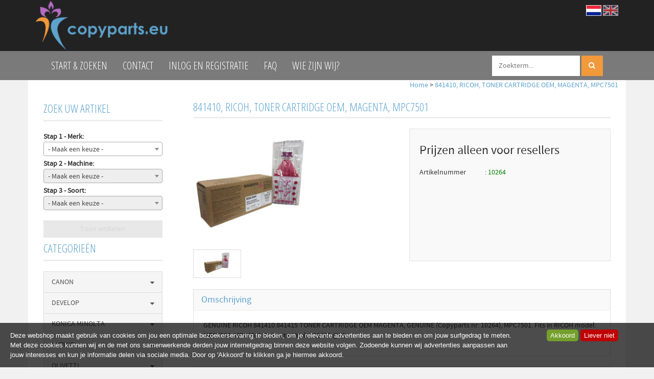

--- FILE ---
content_type: text/html; charset=UTF-8
request_url: https://www.copyparts.eu/841410-ricoh-toner-cartridge-oem-magenta-mpc7501/p3776
body_size: 18234
content:
<!DOCTYPE html>
<html lang="nl">
<head>
                <meta http-equiv="language" content="nl" />
      
            <meta name="author" content="" />

        <meta charset="utf-8" /><meta http-equiv="X-UA-Compatible" content="IE=edge" /><meta name="viewport" content="width=device-width, initial-scale=1" />
        <meta name='description' content='GENUINE RICOH 841410 841415 TONER CARTRIDGE OEM MAGENTA GENUINE (10264), MPC7501 Fits in RICOH model: MPC7501,MPC6501 Copyparts: Specialist for Parts and Consumables for Professional Copiers. Stock in The Netherlands!' />
    <meta name='keywords' content='copyparts.eu, 10264, 841410, RICOH, TONER CARTRIDGE OEM, MAGENTA, MPC7501' />
        <title>
            RICOH 841410 841415 TONER CARTRIDGE OEM MAGENTA GENUINE (10264), MPC7501 |Copyparts NL        </title>

                
                <link rel="apple-touch-icon" sizes="57x57" href="/images/ico/apple-icon-57x57.png?ac=2026011910" />
    <link rel="apple-touch-icon" sizes="60x60" href="/images/ico/apple-icon-60x60.png?ac=2026011910" />
    <link rel="apple-touch-icon" sizes="72x72" href="/images/ico/apple-icon-72x72.png?ac=2026011910" />
    <link rel="apple-touch-icon" sizes="76x76" href="/images/ico/apple-icon-76x76.png?ac=2026011910" />
    <link rel="apple-touch-icon" sizes="114x114" href="/images/ico/apple-icon-114x114.png?ac=2026011910" />
    <link rel="apple-touch-icon" sizes="120x120" href="/images/ico/apple-icon-120x120.png?ac=2026011910" />
    <link rel="apple-touch-icon" sizes="144x144" href="/images/ico/apple-icon-144x144.png?ac=2026011910" />
    <link rel="apple-touch-icon" sizes="152x152" href="/images/ico/apple-icon-152x152.png?ac=2026011910" />
    <link rel="apple-touch-icon" sizes="180x180" href="/images/ico/apple-icon-180x180.png?ac=2026011910" />
    <link rel="icon" type="image/png" sizes="192x192"  href="/images/ico/android-icon-192x192.png?ac=2026011910" />
    <link rel="icon" type="image/png" sizes="32x32" href="/images/ico/favicon-32x32.png?ac=2026011910" />
    <link rel="icon" type="image/png" sizes="96x96" href="/images/ico/favicon-96x96.png?ac=2026011910" />
    <link rel="icon" type="image/png" sizes="16x16" href="/images/ico/favicon-16x16.png?ac=2026011910" />
    <meta name="msapplication-TileImage" content="/images/ico/ms-icon-144x144.png?ac=2026011910" />
    <link rel="manifest" href="/images/ico/manifest.json?ac=2026011910" />
    <meta name="msapplication-TileColor" content="#ffffff" />
    <meta name="theme-color" content="#ffffff" />
    
        <link rel="stylesheet" href="https://cdnjs.cloudflare.com/ajax/libs/twitter-bootstrap/3.3.4/css/bootstrap.min.css" integrity="sha256-8EtRe6XWoFEEhWiaPkLawAD1FkD9cbmGgEy6F46uQqU=" crossorigin="anonymous" />

        <link rel="stylesheet" href="https://cdnjs.cloudflare.com/ajax/libs/font-awesome/4.3.0/css/font-awesome.min.css" integrity="sha256-VBrFgheoreGl4pKmWgZh3J23pJrhNlSUOBek+8Z2Gv0=" crossorigin="anonymous" />

        <link href="/css/style.css?ac=2026011910" rel="stylesheet" />
            <link href="/pcss/style.css?ac=2026011910" rel="stylesheet" />
                    <link href="/css/zeroPadding.css?ac=2026011910" rel="stylesheet">
                <link href="/css/cookiemelding.css?ac=2026011910" rel="stylesheet" />
        
                                    <link href="https://cdnjs.cloudflare.com/ajax/libs/select2/4.0.3/css/select2.min.css" rel="stylesheet" />
    
        <script type='text/javascript'>
            var _urlPrefix = '';
        </script>

            <link rel="stylesheet" href="/css/productdetail.css?ac=2026011910">
    <link rel="stylesheet" href="/vendor/jquery-bar-rating/dist/themes/fontawesome-stars.css">
    <link rel="stylesheet" href="/vendor/rateyo_2.0.1/jquery.rateyo.css"/>

    <link rel="stylesheet" href="/vendor/PhotoSwipe/dist/photoswipe.css">
    <link rel="stylesheet" href="/vendor/PhotoSwipe/dist/default-skin/default-skin.css">

            
        
                      
</head>
<body>
    <div class="main-page-container ">
    <header>
                    <div id="header-wrapper">
                <div class="container">
                                            <div class="row">
                            
                                <!-- Logo -->
                                                                                                            <div class="languageFlags col-xs-12 visible-xs">
        <div>
            <a href="/" class="languageFlags-active"><img src="/images/flags/NL.gif?ac=2026011910" alt="Nederlands" /></a>
            <a href="/en/" class=""><img src="/images/flags/EN.gif?ac=2026011910" alt="English" /></a>
        </div>
    </div>

    
                                                <div class="layout_logo_wrapper col-lg-4 col-md-3 hidden-sm hidden-xs">
                                        <div class="well logo logo-LIVE">
                                            <a href="/"></a>
                                        </div>
                                    </div>
                                    <div class="layout_logo_wrapper hidden-lg hidden-md col-sm-6 col-xs-12">
                                        <div class="well logo well-logo-mobile logo-LIVE">
                                            <a href="/"></a>
                                        </div>
                                    </div>
                                
    
            <div class="languageFlags col-sm-6 visible-sm">
        <div>
            <a href="/" class="languageFlags-active"><img src="/images/flags/NL.gif?ac=2026011910" alt="Nederlands" /></a>
            <a href="/en/" class=""><img src="/images/flags/EN.gif?ac=2026011910" alt="English" /></a>
        </div>
    </div>

    
            <div class="languageFlags col-lg-8 col-md-9 hidden-sm hidden-xs">
        <div>
            <a href="/" class="languageFlags-active"><img src="/images/flags/NL.gif?ac=2026011910" alt="Nederlands" /></a>
            <a href="/en/" class=""><img src="/images/flags/EN.gif?ac=2026011910" alt="English" /></a>
        </div>
    </div>

                                <!-- End Logo -->

                                                                
                                <!-- Search Form -->
                                                                     <!-- Search Form -->
    <div class="col-lg-5 col-md-5 col-sm-7 col-xs-12">
            </div>
    <!-- End Search Form -->
                                <!-- End Search Form -->

                                <!-- Shopping Cart List -->
                                                                    <!-- Shopping Cart List -->
        <!-- End Shopping Cart List -->
                                <!-- End Shopping Cart List -->
                                                    </div>
                                    </div>
            </div>
        
                                </header>

                        <!-- Navigation -->
<nav class="navbar navbar-inverse" role="navigation">
    <div class="container">
        <div class="navbar-header">
            <div class="hidden lg hidden-md hidden-sm col-xs-9">
                <form style="" action="/zoeken" method="get">
                    <input style="padding: 9px 12px;margin: 7px 0px 0px 0px;border: 1px solid #fff;" type="text" class=" input-search" name="zoekwoord" placeholder="Zoekterm..."/>
                        <button style="padding: 9px 14px;margin-top: -1px;" class="btn btn-primary no-border-left" type="submit"><i class="fa fa-search"></i></button>
                </form>
            </div>
                
            <div class="col-xs-3">
                <button type="button" class="navbar-toggle" data-toggle="collapse" data-target=".navbar-ex1-collapse" style="float:left;">
                    <span class="sr-only">Toggle navigation</span>
                    <span class="icon-bar"></span>
                    <span class="icon-bar"></span>
                    <span class="icon-bar"></span>
                </button>
            </div>
                
            <div class="hidden-lg hidden-md hidden-sm col-xs-9" style="text-align:right;">
                <form style="" action="/zoeken" method="get">
                    <input style="padding: 9px 12px;margin: 7px 0px 0px 0px;border: 1px solid #fff;" type="text" class=" input-search" name="zoekwoord" placeholder="Zoekterm..."/>
                        <button style="padding: 9px 14px;margin-top: -1px;" class="btn btn-primary no-border-left" type="submit"><i class="fa fa-search"></i></button>
                </form>
            </div>
            
            <!-- text logo on mobile view -->
        </div>
        <div class="collapse navbar-collapse navbar-ex1-collapse">
            <ul class="nav navbar-nav">
                                                            <li><a href="/" class="">Start &amp; zoeken</a></li>
                                                                                <li><a href="/contact-informatie/t4" class="">Contact</a></li>
                                                                                <li><a href="/login" class="">Inlog en Registratie</a></li>
                                                                                <li><a href="/faq" class="">FAQ</a></li>
                                                                                <li><a href="/wie-zijn-wij/t3921" class="">Wie zijn wij?</a></li>
                                                    <li class="hidden-xs" style="float:right;">
                <!-- Search Form -->
                <div class="col-xs-12">
                    <form style="" action="/zoeken" method="get">
                        <input style="padding: 9px 12px;margin: 7px 0px 0px 0px;border: 1px solid #fff;" type="text" class=" input-search" name="zoekwoord" placeholder="Zoekterm..."/>
                            <button style="padding: 9px 14px;margin-top: -1px;" class="btn btn-primary no-border-left" type="submit"><i class="fa fa-search"></i></button>
                    </form>
                </div>
        <!-- End Search Form -->
                </li>
            </ul>
        </div>
    </div>
</nav>
<!-- End Navigation -->
            
            <div class="container main-container crumbtrail-container">
            <div class="col-lg-12 col-md-12 col-sm-12 col-xs-12 ">
                <a href="/">Home</a>
                                    > <a href="/841410-ricoh-toner-cartridge-oem-magenta-mpc7501/p3776">841410, RICOH, TONER CARTRIDGE OEM, MAGENTA, MPC7501</a>
                            </div>
        </div>
                <div class="container main-container productdetail-container">
        <div class="row">
                            <div class="col-lg-3 col-md-3 col-sm-12">
                    <div class="col-lg-12 col-md-12 col-sm-6">
    <div class="no-padding">
        <span class="title">ZOEK UW ARTIKEL</span>
    </div>
    <div id="main_menu1">
        <div class="form-group col-md-12" style="padding-left: 0px; padding-right: 0px;">
            <b>Stap 1 - Merk:</b>
            <select class="form-control configuratorOptie" name="configuratorOptie_1" data-index="1" name="document.location.href=this.value">
                <option value="">- Maak een keuze -</option>
                                    <option value="BROTHER" >BROTHER</option>
                                    <option value="CANON" >CANON</option>
                                    <option value="DEVELOP" >DEVELOP</option>
                                    <option value="HP" >HP</option>
                                    <option value="KONICA+MINOLTA" >KONICA MINOLTA</option>
                                    <option value="KYOCERA" >KYOCERA</option>
                                    <option value="LEXMARK" >LEXMARK</option>
                                    <option value="LUPINE" >LUPINE</option>
                                    <option value="OLIVETTI" >OLIVETTI</option>
                                    <option value="REBUILD" >REBUILD</option>
                                    <option value="RICOH" >RICOH</option>
                                    <option value="RISO" >RISO</option>
                                    <option value="SHARP" >SHARP</option>
                                    <option value="XEROX" >XEROX</option>
                            </select>
        </div>
        <div class="form-group col-md-12" data-index="2" style="padding-left: 0px; padding-right: 0px;">
            <b>Stap 2 - Machine:</b>
            <select class="form-control configuratorOptie" name="configuratorOptie_2" data-index="2" disabled="disabled">
                                    <option value="">- Maak een keuze -</option>
                            </select>
        </div>
        <div class="form-group col-md-12" style="padding-left: 0px; padding-right: 0px;">
            <b>Stap 3 - Soort:</b>
            <select class="form-control configuratorOptie" name="configuratorOptie_3" data-index="3" disabled="disabled">
                                    <option value="">- Maak een keuze -</option>
                            </select>
        </div>

        <div class="form-group col-md-12 configuratorBTN" style="padding-left: 0px; padding-right: 0px;">
            <button type="submit" class="btn btn-primary disabled" name="configuratorSubmit" style="width: 100%;" >Toon artikelen</button>
        </div>

    </div>
</div>

    <!-- Categories -->
    <div class="col-lg-12 col-md-12 col-sm-6 hidden-sm hidden-xs catmenubox  catoverviewmenubox">
                    <div class="no-padding cat-header">
                <span class="title">CATEGORIEËN</span>
            </div>
                <div id="main_menu1">
            <div class="list-group panel panel-cat">
                                                                    
                    <a href="#subCANON" class="list-group-item" data-toggle="collapse" data-parent="#main_menu1"><span>CANON</span> <i class="fa fa-caret-down pull-right"></i></a>
                        <div class="collapse                                         list-group-submenu list-group-submenu-1
                    " id="subCANON">
                                            <a href="/CANON/IRC5030" class="list-group-item " >IRC5030</a>
                        <a href="/CANON/IRC5035" class="list-group-item " >IRC5035</a>
                        <a href="/CANON/IRC5045" class="list-group-item " >IRC5045</a>
                        <a href="/CANON/IRC5051" class="list-group-item " >IRC5051</a>
                        <a href="/CANON/IRC5235" class="list-group-item " >IRC5235</a>
                        <a href="/CANON/IRC5240" class="list-group-item " >IRC5240</a>
                        <a href="/CANON/IRC5250" class="list-group-item " >IRC5250</a>
                        <a href="/CANON/IRC5255" class="list-group-item " >IRC5255</a>
    

                    </div>
        
                        
                    <a href="#subDEVELOP" class="list-group-item" data-toggle="collapse" data-parent="#main_menu1"><span>DEVELOP</span> <i class="fa fa-caret-down pull-right"></i></a>
                        <div class="collapse                                         list-group-submenu list-group-submenu-1
                    " id="subDEVELOP">
                                            <a href="/DEVELOP/C224" class="list-group-item " >C224</a>
                        <a href="/DEVELOP/C284" class="list-group-item " >C284</a>
                        <a href="/DEVELOP/C364" class="list-group-item " >C364</a>
                        <a href="/DEVELOP/C454" class="list-group-item " >C454</a>
                        <a href="/DEVELOP/C554" class="list-group-item " >C554</a>
                        <a href="/DEVELOP/INEO+350%2B" class="list-group-item " >INEO 350+</a>
                        <a href="/DEVELOP/INEO440%2B" class="list-group-item " >INEO440+</a>
    

                    </div>
        
                        
                    <a href="#subKONICA_MINOLTA" class="list-group-item" data-toggle="collapse" data-parent="#main_menu1"><span>KONICA MINOLTA</span> <i class="fa fa-caret-down pull-right"></i></a>
                        <div class="collapse                                         list-group-submenu list-group-submenu-1
                    " id="subKONICA_MINOLTA">
                                            <a href="/KONICA+MINOLTA/%2B258" class="list-group-item " >+258</a>
                        <a href="/KONICA+MINOLTA/2300DL" class="list-group-item " >2300DL</a>
                        <a href="/KONICA+MINOLTA/23300W" class="list-group-item " >23300W</a>
                        <a href="/KONICA+MINOLTA/2350EN" class="list-group-item " >2350EN</a>
                        <a href="/KONICA+MINOLTA/308" class="list-group-item " >308</a>
                        <a href="/KONICA+MINOLTA/368" class="list-group-item " >368</a>
                        <a href="/KONICA+MINOLTA/3730DN" class="list-group-item " >3730DN</a>
                        <a href="/KONICA+MINOLTA/458" class="list-group-item " >458</a>
                        <a href="/KONICA+MINOLTA/4750DN" class="list-group-item " >4750DN</a>
                        <a href="/KONICA+MINOLTA/4750EN" class="list-group-item " >4750EN</a>
                        <a href="/KONICA+MINOLTA/558" class="list-group-item " >558</a>
                        <a href="/KONICA+MINOLTA/BIZHUB+223" class="list-group-item " >BIZHUB 223</a>
                        <a href="/KONICA+MINOLTA/BIZHUB+224" class="list-group-item " >BIZHUB 224</a>
                        <a href="/KONICA+MINOLTA/BIZHUB+224E" class="list-group-item " >BIZHUB 224E</a>
                        <a href="/KONICA+MINOLTA/BIZHUB+227" class="list-group-item " >BIZHUB 227</a>
                        <a href="/KONICA+MINOLTA/BIZHUB+283" class="list-group-item " >BIZHUB 283</a>
                        <a href="/KONICA+MINOLTA/BIZHUB+284" class="list-group-item " >BIZHUB 284</a>
                        <a href="/KONICA+MINOLTA/BIZHUB+287" class="list-group-item " >BIZHUB 287</a>
                        <a href="/KONICA+MINOLTA/BIZHUB+36" class="list-group-item " >BIZHUB 36</a>
                        <a href="/KONICA+MINOLTA/BIZHUB+363" class="list-group-item " >BIZHUB 363</a>
                        <a href="/KONICA+MINOLTA/BIZHUB+364" class="list-group-item " >BIZHUB 364</a>
                        <a href="/KONICA+MINOLTA/BIZHUB+367" class="list-group-item " >BIZHUB 367</a>
                        <a href="/KONICA+MINOLTA/BIZHUB+42" class="list-group-item " >BIZHUB 42</a>
                        <a href="/KONICA+MINOLTA/BIZHUB+423" class="list-group-item " >BIZHUB 423</a>
                        <a href="/KONICA+MINOLTA/BIZHUB+454" class="list-group-item " >BIZHUB 454</a>
                        <a href="/KONICA+MINOLTA/BIZHUB+454E" class="list-group-item " >BIZHUB 454E</a>
                        <a href="/KONICA+MINOLTA/BIZHUB+551" class="list-group-item " >BIZHUB 551</a>
                        <a href="/KONICA+MINOLTA/BIZHUB+5510" class="list-group-item " >BIZHUB 5510</a>
                        <a href="/KONICA+MINOLTA/BIZHUB+552" class="list-group-item " >BIZHUB 552</a>
                        <a href="/KONICA+MINOLTA/BIZHUB+554" class="list-group-item " >BIZHUB 554</a>
                        <a href="/KONICA+MINOLTA/BIZHUB+600" class="list-group-item " >BIZHUB 600</a>
                        <a href="/KONICA+MINOLTA/BIZHUB+601" class="list-group-item " >BIZHUB 601</a>
                        <a href="/KONICA+MINOLTA/BIZHUB+650" class="list-group-item " >BIZHUB 650</a>
                        <a href="/KONICA+MINOLTA/BIZHUB+652" class="list-group-item " >BIZHUB 652</a>
                        <a href="/KONICA+MINOLTA/BIZHUB+7155" class="list-group-item " >BIZHUB 7155</a>
                        <a href="/KONICA+MINOLTA/BIZHUB+7165" class="list-group-item " >BIZHUB 7165</a>
                        <a href="/KONICA+MINOLTA/BIZHUB+7210" class="list-group-item " >BIZHUB 7210</a>
                        <a href="/KONICA+MINOLTA/BIZHUB+7255" class="list-group-item " >BIZHUB 7255</a>
                        <a href="/KONICA+MINOLTA/BIZHUB+750" class="list-group-item " >BIZHUB 750</a>
                        <a href="/KONICA+MINOLTA/BIZHUB+751" class="list-group-item " >BIZHUB 751</a>
                        <a href="/KONICA+MINOLTA/BIZHUB+7823" class="list-group-item " >BIZHUB 7823</a>
                        <a href="/KONICA+MINOLTA/BIZHUB200" class="list-group-item " >BIZHUB200</a>
                        <a href="/KONICA+MINOLTA/BIZHUB222" class="list-group-item " >BIZHUB222</a>
                        <a href="/KONICA+MINOLTA/BIZHUB223" class="list-group-item " >BIZHUB223</a>
                        <a href="/KONICA+MINOLTA/BIZHUB250" class="list-group-item " >BIZHUB250</a>
                        <a href="/KONICA+MINOLTA/BIZHUB282" class="list-group-item " >BIZHUB282</a>
                        <a href="/KONICA+MINOLTA/BIZHUB283" class="list-group-item " >BIZHUB283</a>
                        <a href="/KONICA+MINOLTA/BIZHUB350" class="list-group-item " >BIZHUB350</a>
                        <a href="/KONICA+MINOLTA/BIZHUB360" class="list-group-item " >BIZHUB360</a>
                        <a href="/KONICA+MINOLTA/BIZHUB361" class="list-group-item " >BIZHUB361</a>
                        <a href="/KONICA+MINOLTA/BIZHUB362" class="list-group-item " >BIZHUB362</a>
                        <a href="/KONICA+MINOLTA/BIZHUB363" class="list-group-item " >BIZHUB363</a>
                        <a href="/KONICA+MINOLTA/BIZHUB420" class="list-group-item " >BIZHUB420</a>
                        <a href="/KONICA+MINOLTA/BIZHUB421" class="list-group-item " >BIZHUB421</a>
                        <a href="/KONICA+MINOLTA/BIZHUB423" class="list-group-item " >BIZHUB423</a>
                        <a href="/KONICA+MINOLTA/BIZHUB500" class="list-group-item " >BIZHUB500</a>
                        <a href="/KONICA+MINOLTA/BIZHUB501" class="list-group-item " >BIZHUB501</a>
                        <a href="/KONICA+MINOLTA/BIZHUB552" class="list-group-item " >BIZHUB552</a>
                        <a href="/KONICA+MINOLTA/BIZHUB652" class="list-group-item " >BIZHUB652</a>
                        <a href="/KONICA+MINOLTA/C20" class="list-group-item " >C20</a>
                        <a href="/KONICA+MINOLTA/C200" class="list-group-item " >C200</a>
                        <a href="/KONICA+MINOLTA/C203" class="list-group-item " >C203</a>
                        <a href="/KONICA+MINOLTA/C220" class="list-group-item " >C220</a>
                        <a href="/KONICA+MINOLTA/C221" class="list-group-item " >C221</a>
                        <a href="/KONICA+MINOLTA/C2215" class="list-group-item " >C2215</a>
                        <a href="/KONICA+MINOLTA/C224" class="list-group-item " >C224</a>
                        <a href="/KONICA+MINOLTA/C224E" class="list-group-item " >C224E</a>
                        <a href="/KONICA+MINOLTA/C227" class="list-group-item " >C227</a>
                        <a href="/KONICA+MINOLTA/C25" class="list-group-item " >C25</a>
                        <a href="/KONICA+MINOLTA/C250" class="list-group-item " >C250</a>
                        <a href="/KONICA+MINOLTA/C252" class="list-group-item " >C252</a>
                        <a href="/KONICA+MINOLTA/C253" class="list-group-item " >C253</a>
                        <a href="/KONICA+MINOLTA/C258" class="list-group-item " >C258</a>
                        <a href="/KONICA+MINOLTA/C280" class="list-group-item " >C280</a>
                        <a href="/KONICA+MINOLTA/C281" class="list-group-item " >C281</a>
                        <a href="/KONICA+MINOLTA/C284" class="list-group-item " >C284</a>
                        <a href="/KONICA+MINOLTA/C284E" class="list-group-item " >C284E</a>
                        <a href="/KONICA+MINOLTA/C287" class="list-group-item " >C287</a>
                        <a href="/KONICA+MINOLTA/C30" class="list-group-item " >C30</a>
                        <a href="/KONICA+MINOLTA/C300" class="list-group-item " >C300</a>
                        <a href="/KONICA+MINOLTA/C308" class="list-group-item " >C308</a>
                        <a href="/KONICA+MINOLTA/C31" class="list-group-item " >C31</a>
                        <a href="/KONICA+MINOLTA/C3100" class="list-group-item " >C3100</a>
                        <a href="/KONICA+MINOLTA/C3110" class="list-group-item " >C3110</a>
                        <a href="/KONICA+MINOLTA/C3350" class="list-group-item " >C3350</a>
                        <a href="/KONICA+MINOLTA/C3351" class="list-group-item " >C3351</a>
                        <a href="/KONICA+MINOLTA/C35" class="list-group-item " >C35</a>
                        <a href="/KONICA+MINOLTA/C350" class="list-group-item " >C350</a>
                        <a href="/KONICA+MINOLTA/C351" class="list-group-item " >C351</a>
                        <a href="/KONICA+MINOLTA/C352" class="list-group-item " >C352</a>
                        <a href="/KONICA+MINOLTA/C353" class="list-group-item " >C353</a>
                        <a href="/KONICA+MINOLTA/C353P" class="list-group-item " >C353P</a>
                        <a href="/KONICA+MINOLTA/C360" class="list-group-item " >C360</a>
                        <a href="/KONICA+MINOLTA/C364" class="list-group-item " >C364</a>
                        <a href="/KONICA+MINOLTA/C367" class="list-group-item " >C367</a>
                        <a href="/KONICA+MINOLTA/C368" class="list-group-item " >C368</a>
                        <a href="/KONICA+MINOLTA/C3850" class="list-group-item " >C3850</a>
                        <a href="/KONICA+MINOLTA/C3851" class="list-group-item " >C3851</a>
                        <a href="/KONICA+MINOLTA/C450" class="list-group-item " >C450</a>
                        <a href="/KONICA+MINOLTA/C451" class="list-group-item " >C451</a>
                        <a href="/KONICA+MINOLTA/C452" class="list-group-item " >C452</a>
                        <a href="/KONICA+MINOLTA/C454" class="list-group-item " >C454</a>
                        <a href="/KONICA+MINOLTA/C454E" class="list-group-item " >C454E</a>
                        <a href="/KONICA+MINOLTA/C458" class="list-group-item " >C458</a>
                        <a href="/KONICA+MINOLTA/C550" class="list-group-item " >C550</a>
                        <a href="/KONICA+MINOLTA/C552" class="list-group-item " >C552</a>
                        <a href="/KONICA+MINOLTA/C552DS" class="list-group-item " >C552DS</a>
                        <a href="/KONICA+MINOLTA/C554" class="list-group-item " >C554</a>
                        <a href="/KONICA+MINOLTA/C558" class="list-group-item " >C558</a>
                        <a href="/KONICA+MINOLTA/C650" class="list-group-item " >C650</a>
                        <a href="/KONICA+MINOLTA/C652" class="list-group-item " >C652</a>
                        <a href="/KONICA+MINOLTA/C652DS" class="list-group-item " >C652DS</a>
                        <a href="/KONICA+MINOLTA/C654" class="list-group-item " >C654</a>
                        <a href="/KONICA+MINOLTA/C654E" class="list-group-item " >C654E</a>
                        <a href="/KONICA+MINOLTA/C658" class="list-group-item " >C658</a>
                        <a href="/KONICA+MINOLTA/C754" class="list-group-item " >C754</a>
                        <a href="/KONICA+MINOLTA/C754C258" class="list-group-item " >C754C258</a>
                        <a href="/KONICA+MINOLTA/C754E" class="list-group-item " >C754E</a>
                        <a href="/KONICA+MINOLTA/CF1501" class="list-group-item " >CF1501</a>
                        <a href="/KONICA+MINOLTA/CF2001" class="list-group-item " >CF2001</a>
                        <a href="/KONICA+MINOLTA/CF2002" class="list-group-item " >CF2002</a>
                        <a href="/KONICA+MINOLTA/CF2203" class="list-group-item " >CF2203</a>
                        <a href="/KONICA+MINOLTA/CF3100" class="list-group-item " >CF3100</a>
                        <a href="/KONICA+MINOLTA/CF3101" class="list-group-item " >CF3101</a>
                        <a href="/KONICA+MINOLTA/CF3102" class="list-group-item " >CF3102</a>
                        <a href="/KONICA+MINOLTA/CF3120" class="list-group-item " >CF3120</a>
                        <a href="/KONICA+MINOLTA/CI181" class="list-group-item " >CI181</a>
                        <a href="/KONICA+MINOLTA/CM2525" class="list-group-item " >CM2525</a>
                        <a href="/KONICA+MINOLTA/CM3525" class="list-group-item " >CM3525</a>
                        <a href="/KONICA+MINOLTA/CS163" class="list-group-item " >CS163</a>
                        <a href="/KONICA+MINOLTA/CS173" class="list-group-item " >CS173</a>
                        <a href="/KONICA+MINOLTA/DF624" class="list-group-item " >DF624</a>
                        <a href="/KONICA+MINOLTA/DF628" class="list-group-item " >DF628</a>
                        <a href="/KONICA+MINOLTA/DF629" class="list-group-item " >DF629</a>
                        <a href="/KONICA+MINOLTA/DF701" class="list-group-item " >DF701</a>
                        <a href="/KONICA+MINOLTA/DF704" class="list-group-item " >DF704</a>
                        <a href="/KONICA+MINOLTA/DI152" class="list-group-item " >DI152</a>
                        <a href="/KONICA+MINOLTA/DI183" class="list-group-item " >DI183</a>
                        <a href="/KONICA+MINOLTA/DI2010" class="list-group-item " >DI2010</a>
                        <a href="/KONICA+MINOLTA/DI251" class="list-group-item " >DI251</a>
                        <a href="/KONICA+MINOLTA/DI2510" class="list-group-item " >DI2510</a>
                        <a href="/KONICA+MINOLTA/DI3350" class="list-group-item " >DI3350</a>
                        <a href="/KONICA+MINOLTA/DI351" class="list-group-item " >DI351</a>
                        <a href="/KONICA+MINOLTA/DI3510" class="list-group-item " >DI3510</a>
                        <a href="/KONICA+MINOLTA/MAGICOLOR+3730" class="list-group-item " >MAGICOLOR 3730</a>
                        <a href="/KONICA+MINOLTA/MAGICOLOR+4650" class="list-group-item " >MAGICOLOR 4650</a>
                        <a href="/KONICA+MINOLTA/MAGICOLOR+4690" class="list-group-item " >MAGICOLOR 4690</a>
                        <a href="/KONICA+MINOLTA/MAGICOLOR+4695" class="list-group-item " >MAGICOLOR 4695</a>
                        <a href="/KONICA+MINOLTA/MAGICOLOR+4750" class="list-group-item " >MAGICOLOR 4750</a>
                        <a href="/KONICA+MINOLTA/MAGICOLOR+5430" class="list-group-item " >MAGICOLOR 5430</a>
                        <a href="/KONICA+MINOLTA/MAGICOLOR+5440" class="list-group-item " >MAGICOLOR 5440</a>
                        <a href="/KONICA+MINOLTA/MAGICOLOR+5450" class="list-group-item " >MAGICOLOR 5450</a>
                        <a href="/KONICA+MINOLTA/MAGICOLOR+5550" class="list-group-item " >MAGICOLOR 5550</a>
                        <a href="/KONICA+MINOLTA/MAGICOLOR+5570" class="list-group-item " >MAGICOLOR 5570</a>
                        <a href="/KONICA+MINOLTA/MAGICOLOR+5650" class="list-group-item " >MAGICOLOR 5650</a>
                        <a href="/KONICA+MINOLTA/MAGICOLOR+5670" class="list-group-item " >MAGICOLOR 5670</a>
                        <a href="/KONICA+MINOLTA/MAGICOLOR+8650" class="list-group-item " >MAGICOLOR 8650</a>
                        <a href="/KONICA+MINOLTA/MAGICOLOR+8650DN" class="list-group-item " >MAGICOLOR 8650DN</a>
                        <a href="/KONICA+MINOLTA/MC1600" class="list-group-item " >MC1600</a>
                        <a href="/KONICA+MINOLTA/MC1650" class="list-group-item " >MC1650</a>
                        <a href="/KONICA+MINOLTA/MC1690" class="list-group-item " >MC1690</a>
                        <a href="/KONICA+MINOLTA/MC7430" class="list-group-item " >MC7430</a>
                        <a href="/KONICA+MINOLTA/MC7440" class="list-group-item " >MC7440</a>
                        <a href="/KONICA+MINOLTA/MC7450" class="list-group-item " >MC7450</a>
                        <a href="/KONICA+MINOLTA/MC8650" class="list-group-item " >MC8650</a>
                        <a href="/KONICA+MINOLTA/MC9400" class="list-group-item " >MC9400</a>
                        <a href="/KONICA+MINOLTA/MF222" class="list-group-item " >MF222</a>
                        <a href="/KONICA+MINOLTA/MF254" class="list-group-item " >MF254</a>
                        <a href="/KONICA+MINOLTA/MF452" class="list-group-item " >MF452</a>
                        <a href="/KONICA+MINOLTA/MF454" class="list-group-item " >MF454</a>
    

                    </div>
        
                        
                    <a href="#subLUPINE" class="list-group-item" data-toggle="collapse" data-parent="#main_menu1"><span>LUPINE</span> <i class="fa fa-caret-down pull-right"></i></a>
                        <div class="collapse                                         list-group-submenu list-group-submenu-1
                    " id="subLUPINE">
                                            <a href="/LUPINE/LUPINE" class="list-group-item " >LUPINE</a>
    

                    </div>
        
                        
                    <a href="#subOLIVETTI" class="list-group-item" data-toggle="collapse" data-parent="#main_menu1"><span>OLIVETTI</span> <i class="fa fa-caret-down pull-right"></i></a>
                        <div class="collapse                                         list-group-submenu list-group-submenu-1
                    " id="subOLIVETTI">
                                            <a href="/OLIVETTI/C350" class="list-group-item " >C350</a>
                        <a href="/OLIVETTI/C450" class="list-group-item " >C450</a>
                        <a href="/OLIVETTI/C451" class="list-group-item " >C451</a>
                        <a href="/OLIVETTI/INEO+350%2B" class="list-group-item " >INEO 350+</a>
                        <a href="/OLIVETTI/MF220" class="list-group-item " >MF220</a>
                        <a href="/OLIVETTI/MF222" class="list-group-item " >MF222</a>
                        <a href="/OLIVETTI/MF223" class="list-group-item " >MF223</a>
                        <a href="/OLIVETTI/MF25" class="list-group-item " >MF25</a>
                        <a href="/OLIVETTI/MF254" class="list-group-item " >MF254</a>
                        <a href="/OLIVETTI/MF282" class="list-group-item " >MF282</a>
                        <a href="/OLIVETTI/MF304" class="list-group-item " >MF304</a>
                        <a href="/OLIVETTI/MF3300" class="list-group-item " >MF3300</a>
                        <a href="/OLIVETTI/MF360" class="list-group-item " >MF360</a>
                        <a href="/OLIVETTI/MF362" class="list-group-item " >MF362</a>
                        <a href="/OLIVETTI/MF364" class="list-group-item " >MF364</a>
                        <a href="/OLIVETTI/MF380" class="list-group-item " >MF380</a>
                        <a href="/OLIVETTI/MF3800" class="list-group-item " >MF3800</a>
                        <a href="/OLIVETTI/MF452" class="list-group-item " >MF452</a>
    

                    </div>
        
                        
                    <a href="#subRICOH" class="list-group-item" data-toggle="collapse" data-parent="#main_menu1"><span>RICOH</span> <i class="fa fa-caret-down pull-right"></i></a>
                        <div class="collapse                                         list-group-submenu list-group-submenu-1
                    " id="subRICOH">
                                            <a href="/RICOH/1013" class="list-group-item " >1013</a>
                        <a href="/RICOH/1015" class="list-group-item " >1015</a>
                        <a href="/RICOH/1018" class="list-group-item " >1018</a>
                        <a href="/RICOH/1020" class="list-group-item " >1020</a>
                        <a href="/RICOH/1022" class="list-group-item " >1022</a>
                        <a href="/RICOH/1027" class="list-group-item " >1027</a>
                        <a href="/RICOH/1032" class="list-group-item " >1032</a>
                        <a href="/RICOH/1035" class="list-group-item " >1035</a>
                        <a href="/RICOH/1045" class="list-group-item " >1045</a>
                        <a href="/RICOH/1050" class="list-group-item " >1050</a>
                        <a href="/RICOH/1055" class="list-group-item " >1055</a>
                        <a href="/RICOH/1060" class="list-group-item " >1060</a>
                        <a href="/RICOH/1075" class="list-group-item " >1075</a>
                        <a href="/RICOH/1085" class="list-group-item " >1085</a>
                        <a href="/RICOH/1105" class="list-group-item " >1105</a>
                        <a href="/RICOH/1107EX" class="list-group-item " >1107EX</a>
                        <a href="/RICOH/1125" class="list-group-item " >1125</a>
                        <a href="/RICOH/1190L" class="list-group-item " >1190L</a>
                        <a href="/RICOH/120" class="list-group-item " >120</a>
                        <a href="/RICOH/1215" class="list-group-item " >1215</a>
                        <a href="/RICOH/1224C" class="list-group-item " >1224C</a>
                        <a href="/RICOH/1232C" class="list-group-item " >1232C</a>
                        <a href="/RICOH/1255" class="list-group-item " >1255</a>
                        <a href="/RICOH/1357EX" class="list-group-item " >1357EX</a>
                        <a href="/RICOH/1515" class="list-group-item " >1515</a>
                        <a href="/RICOH/2015" class="list-group-item " >2015</a>
                        <a href="/RICOH/2016" class="list-group-item " >2016</a>
                        <a href="/RICOH/2018" class="list-group-item " >2018</a>
                        <a href="/RICOH/2020" class="list-group-item " >2020</a>
                        <a href="/RICOH/2022" class="list-group-item " >2022</a>
                        <a href="/RICOH/2027" class="list-group-item " >2027</a>
                        <a href="/RICOH/2032" class="list-group-item " >2032</a>
                        <a href="/RICOH/2032C" class="list-group-item " >2032C</a>
                        <a href="/RICOH/2035" class="list-group-item " >2035</a>
                        <a href="/RICOH/2045" class="list-group-item " >2045</a>
                        <a href="/RICOH/2051" class="list-group-item " >2051</a>
                        <a href="/RICOH/2060" class="list-group-item " >2060</a>
                        <a href="/RICOH/2075" class="list-group-item " >2075</a>
                        <a href="/RICOH/2090" class="list-group-item " >2090</a>
                        <a href="/RICOH/2105" class="list-group-item " >2105</a>
                        <a href="/RICOH/220" class="list-group-item " >220</a>
                        <a href="/RICOH/2228C" class="list-group-item " >2228C</a>
                        <a href="/RICOH/2232C" class="list-group-item " >2232C</a>
                        <a href="/RICOH/2238C" class="list-group-item " >2238C</a>
                        <a href="/RICOH/240W" class="list-group-item " >240W</a>
                        <a href="/RICOH/270" class="list-group-item " >270</a>
                        <a href="/RICOH/2700" class="list-group-item " >2700</a>
                        <a href="/RICOH/3018" class="list-group-item " >3018</a>
                        <a href="/RICOH/3025" class="list-group-item " >3025</a>
                        <a href="/RICOH/303" class="list-group-item " >303</a>
                        <a href="/RICOH/3030" class="list-group-item " >3030</a>
                        <a href="/RICOH/3035" class="list-group-item " >3035</a>
                        <a href="/RICOH/3045" class="list-group-item " >3045</a>
                        <a href="/RICOH/3115" class="list-group-item " >3115</a>
                        <a href="/RICOH/3120" class="list-group-item " >3120</a>
                        <a href="/RICOH/3200" class="list-group-item " >3200</a>
                        <a href="/RICOH/3222" class="list-group-item " >3222</a>
                        <a href="/RICOH/3224" class="list-group-item " >3224</a>
                        <a href="/RICOH/3224C" class="list-group-item " >3224C</a>
                        <a href="/RICOH/3228C" class="list-group-item " >3228C</a>
                        <a href="/RICOH/3232" class="list-group-item " >3232</a>
                        <a href="/RICOH/3232C" class="list-group-item " >3232C</a>
                        <a href="/RICOH/3235C" class="list-group-item " >3235C</a>
                        <a href="/RICOH/3245C" class="list-group-item " >3245C</a>
                        <a href="/RICOH/3260" class="list-group-item " >3260</a>
                        <a href="/RICOH/3260C" class="list-group-item " >3260C</a>
                        <a href="/RICOH/3260CMF" class="list-group-item " >3260CMF</a>
                        <a href="/RICOH/3310" class="list-group-item " >3310</a>
                        <a href="/RICOH/3320" class="list-group-item " >3320</a>
                        <a href="/RICOH/340" class="list-group-item " >340</a>
                        <a href="/RICOH/350" class="list-group-item " >350</a>
                        <a href="/RICOH/355" class="list-group-item " >355</a>
                        <a href="/RICOH/3715" class="list-group-item " >3715</a>
                        <a href="/RICOH/3800C" class="list-group-item " >3800C</a>
                        <a href="/RICOH/3850C" class="list-group-item " >3850C</a>
                        <a href="/RICOH/400" class="list-group-item " >400</a>
                        <a href="/RICOH/401" class="list-group-item " >401</a>
                        <a href="/RICOH/4024" class="list-group-item " >4024</a>
                        <a href="/RICOH/4054" class="list-group-item " >4054</a>
                        <a href="/RICOH/4410" class="list-group-item " >4410</a>
                        <a href="/RICOH/4420" class="list-group-item " >4420</a>
                        <a href="/RICOH/4430" class="list-group-item " >4430</a>
                        <a href="/RICOH/4522" class="list-group-item " >4522</a>
                        <a href="/RICOH/4527" class="list-group-item " >4527</a>
                        <a href="/RICOH/455" class="list-group-item " >455</a>
                        <a href="/RICOH/4622" class="list-group-item " >4622</a>
                        <a href="/RICOH/470W" class="list-group-item " >470W</a>
                        <a href="/RICOH/4822" class="list-group-item " >4822</a>
                        <a href="/RICOH/500" class="list-group-item " >500</a>
                        <a href="/RICOH/550" class="list-group-item " >550</a>
                        <a href="/RICOH/55035" class="list-group-item " >55035</a>
                        <a href="/RICOH/551" class="list-group-item " >551</a>
                        <a href="/RICOH/5535" class="list-group-item " >5535</a>
                        <a href="/RICOH/5560" class="list-group-item " >5560</a>
                        <a href="/RICOH/5560C" class="list-group-item " >5560C</a>
                        <a href="/RICOH/5632" class="list-group-item " >5632</a>
                        <a href="/RICOH/5832" class="list-group-item " >5832</a>
                        <a href="/RICOH/5840" class="list-group-item " >5840</a>
                        <a href="/RICOH/650" class="list-group-item " >650</a>
                        <a href="/RICOH/651" class="list-group-item " >651</a>
                        <a href="/RICOH/700" class="list-group-item " >700</a>
                        <a href="/RICOH/8100" class="list-group-item " >8100</a>
                        <a href="/RICOH/8205D" class="list-group-item " >8205D</a>
                        <a href="/RICOH/850" class="list-group-item " >850</a>
                        <a href="/RICOH/906EX" class="list-group-item " >906EX</a>
                        <a href="/RICOH/907EX" class="list-group-item " >907EX</a>
                        <a href="/RICOH/AC104" class="list-group-item " >AC104</a>
                        <a href="/RICOH/AF1050" class="list-group-item " >AF1050</a>
                        <a href="/RICOH/AF1085" class="list-group-item " >AF1085</a>
                        <a href="/RICOH/AF120" class="list-group-item " >AF120</a>
                        <a href="/RICOH/AF200" class="list-group-item " >AF200</a>
                        <a href="/RICOH/AF2035" class="list-group-item " >AF2035</a>
                        <a href="/RICOH/AF2045" class="list-group-item " >AF2045</a>
                        <a href="/RICOH/AF220" class="list-group-item " >AF220</a>
                        <a href="/RICOH/AF2228C" class="list-group-item " >AF2228C</a>
                        <a href="/RICOH/AF2238C" class="list-group-item " >AF2238C</a>
                        <a href="/RICOH/AF270" class="list-group-item " >AF270</a>
                        <a href="/RICOH/AF3025" class="list-group-item " >AF3025</a>
                        <a href="/RICOH/AF3030" class="list-group-item " >AF3030</a>
                        <a href="/RICOH/AF3035" class="list-group-item " >AF3035</a>
                        <a href="/RICOH/AF3045" class="list-group-item " >AF3045</a>
                        <a href="/RICOH/AF340" class="list-group-item " >AF340</a>
                        <a href="/RICOH/AF350" class="list-group-item " >AF350</a>
                        <a href="/RICOH/AF450" class="list-group-item " >AF450</a>
                        <a href="/RICOH/AF455" class="list-group-item " >AF455</a>
                        <a href="/RICOH/AF550" class="list-group-item " >AF550</a>
                        <a href="/RICOH/AF551" class="list-group-item " >AF551</a>
                        <a href="/RICOH/AF650" class="list-group-item " >AF650</a>
                        <a href="/RICOH/AF700" class="list-group-item " >AF700</a>
                        <a href="/RICOH/AF850" class="list-group-item " >AF850</a>
                        <a href="/RICOH/AP2600" class="list-group-item " >AP2600</a>
                        <a href="/RICOH/AP2700" class="list-group-item " >AP2700</a>
                        <a href="/RICOH/AP3200" class="list-group-item " >AP3200</a>
                        <a href="/RICOH/AP3800" class="list-group-item " >AP3800</a>
                        <a href="/RICOH/AP3800C" class="list-group-item " >AP3800C</a>
                        <a href="/RICOH/AP3850" class="list-group-item " >AP3850</a>
                        <a href="/RICOH/AP400" class="list-group-item " >AP400</a>
                        <a href="/RICOH/AP410" class="list-group-item " >AP410</a>
                        <a href="/RICOH/AP4500" class="list-group-item " >AP4500</a>
                        <a href="/RICOH/AP4510" class="list-group-item " >AP4510</a>
                        <a href="/RICOH/AP600" class="list-group-item " >AP600</a>
                        <a href="/RICOH/AP610" class="list-group-item " >AP610</a>
                        <a href="/RICOH/AP900" class="list-group-item " >AP900</a>
                        <a href="/RICOH/ARD2020" class="list-group-item " >ARD2020</a>
                        <a href="/RICOH/ARDF2020" class="list-group-item " >ARDF2020</a>
                        <a href="/RICOH/B2242042" class="list-group-item " >B2242042</a>
                        <a href="/RICOH/BIN+MAILBOX" class="list-group-item " >BIN MAILBOX</a>
                        <a href="/RICOH/BP20" class="list-group-item " >BP20</a>
                        <a href="/RICOH/BP22" class="list-group-item " >BP22</a>
                        <a href="/RICOH/BP3000" class="list-group-item " >BP3000</a>
                        <a href="/RICOH/C1" class="list-group-item " >C1</a>
                        <a href="/RICOH/C224" class="list-group-item " >C224</a>
                        <a href="/RICOH/C284" class="list-group-item " >C284</a>
                        <a href="/RICOH/C3006" class="list-group-item " >C3006</a>
                        <a href="/RICOH/C3506" class="list-group-item " >C3506</a>
                        <a href="/RICOH/C364" class="list-group-item " >C364</a>
                        <a href="/RICOH/C4006" class="list-group-item " >C4006</a>
                        <a href="/RICOH/C4106" class="list-group-item " >C4106</a>
                        <a href="/RICOH/C4506" class="list-group-item " >C4506</a>
                        <a href="/RICOH/C454" class="list-group-item " >C454</a>
                        <a href="/RICOH/C5000" class="list-group-item " >C5000</a>
                        <a href="/RICOH/C5100" class="list-group-item " >C5100</a>
                        <a href="/RICOH/C5110" class="list-group-item " >C5110</a>
                        <a href="/RICOH/C550" class="list-group-item " >C550</a>
                        <a href="/RICOH/C554" class="list-group-item " >C554</a>
                        <a href="/RICOH/C5560" class="list-group-item " >C5560</a>
                        <a href="/RICOH/C651" class="list-group-item " >C651</a>
                        <a href="/RICOH/C700" class="list-group-item " >C700</a>
                        <a href="/RICOH/C7000" class="list-group-item " >C7000</a>
                        <a href="/RICOH/C7100" class="list-group-item " >C7100</a>
                        <a href="/RICOH/C7110" class="list-group-item " >C7110</a>
                        <a href="/RICOH/C720" class="list-group-item " >C720</a>
                        <a href="/RICOH/C7435" class="list-group-item " >C7435</a>
                        <a href="/RICOH/C751" class="list-group-item " >C751</a>
                        <a href="/RICOH/C751RT4030" class="list-group-item " >C751RT4030</a>
                        <a href="/RICOH/C900" class="list-group-item " >C900</a>
                        <a href="/RICOH/C901" class="list-group-item " >C901</a>
                        <a href="/RICOH/C906" class="list-group-item " >C906</a>
                        <a href="/RICOH/C907" class="list-group-item " >C907</a>
                        <a href="/RICOH/CL1000" class="list-group-item " >CL1000</a>
                        <a href="/RICOH/CL2000" class="list-group-item " >CL2000</a>
                        <a href="/RICOH/CL3000" class="list-group-item " >CL3000</a>
                        <a href="/RICOH/CL3000DN" class="list-group-item " >CL3000DN</a>
                        <a href="/RICOH/CL3100" class="list-group-item " >CL3100</a>
                        <a href="/RICOH/CL3100DN" class="list-group-item " >CL3100DN</a>
                        <a href="/RICOH/CL3500" class="list-group-item " >CL3500</a>
                        <a href="/RICOH/CL4000" class="list-group-item " >CL4000</a>
                        <a href="/RICOH/CL7000" class="list-group-item " >CL7000</a>
                        <a href="/RICOH/CL7100" class="list-group-item " >CL7100</a>
                        <a href="/RICOH/CL7200" class="list-group-item " >CL7200</a>
                        <a href="/RICOH/CL7300" class="list-group-item " >CL7300</a>
                        <a href="/RICOH/COLOR5560" class="list-group-item " >COLOR5560</a>
                        <a href="/RICOH/CS4010" class="list-group-item " >CS4010</a>
                        <a href="/RICOH/CS555" class="list-group-item " >CS555</a>
                        <a href="/RICOH/CW2200" class="list-group-item " >CW2200</a>
                        <a href="/RICOH/D0292256" class="list-group-item " >D0292256</a>
                        <a href="/RICOH/D0392040" class="list-group-item " >D0392040</a>
                        <a href="/RICOH/D2000" class="list-group-item " >D2000</a>
                        <a href="/RICOH/D3000" class="list-group-item " >D3000</a>
                        <a href="/RICOH/D3030" class="list-group-item " >D3030</a>
                        <a href="/RICOH/D3060" class="list-group-item " >D3060</a>
                        <a href="/RICOH/D4105" class="list-group-item " >D4105</a>
                        <a href="/RICOH/D422" class="list-group-item " >D422</a>
                        <a href="/RICOH/D425" class="list-group-item " >D425</a>
                        <a href="/RICOH/D427" class="list-group-item " >D427</a>
                        <a href="/RICOH/D485" class="list-group-item " >D485</a>
                        <a href="/RICOH/D72" class="list-group-item " >D72</a>
                        <a href="/RICOH/D78" class="list-group-item " >D78</a>
                        <a href="/RICOH/DDP184" class="list-group-item " >DDP184</a>
                        <a href="/RICOH/DDP70" class="list-group-item " >DDP70</a>
                        <a href="/RICOH/DDP92" class="list-group-item " >DDP92</a>
                        <a href="/RICOH/DF1030" class="list-group-item " >DF1030</a>
                        <a href="/RICOH/DF2000" class="list-group-item " >DF2000</a>
                        <a href="/RICOH/DF2010" class="list-group-item " >DF2010</a>
                        <a href="/RICOH/DF2020" class="list-group-item " >DF2020</a>
                        <a href="/RICOH/DF3000" class="list-group-item " >DF3000</a>
                        <a href="/RICOH/DF3010" class="list-group-item " >DF3010</a>
                        <a href="/RICOH/DF3030" class="list-group-item " >DF3030</a>
                        <a href="/RICOH/DF3040" class="list-group-item " >DF3040</a>
                        <a href="/RICOH/DF3050" class="list-group-item " >DF3050</a>
                        <a href="/RICOH/DF3060" class="list-group-item " >DF3060</a>
                        <a href="/RICOH/DF3070" class="list-group-item " >DF3070</a>
                        <a href="/RICOH/DF3080" class="list-group-item " >DF3080</a>
                        <a href="/RICOH/DF3090" class="list-group-item " >DF3090</a>
                        <a href="/RICOH/DF3100" class="list-group-item " >DF3100</a>
                        <a href="/RICOH/DF3110" class="list-group-item " >DF3110</a>
                        <a href="/RICOH/DF67" class="list-group-item " >DF67</a>
                        <a href="/RICOH/DF68" class="list-group-item " >DF68</a>
                        <a href="/RICOH/DF69" class="list-group-item " >DF69</a>
                        <a href="/RICOH/DF70" class="list-group-item " >DF70</a>
                        <a href="/RICOH/DF71" class="list-group-item " >DF71</a>
                        <a href="/RICOH/DF72" class="list-group-item " >DF72</a>
                        <a href="/RICOH/DF75" class="list-group-item " >DF75</a>
                        <a href="/RICOH/DF76" class="list-group-item " >DF76</a>
                        <a href="/RICOH/DF77" class="list-group-item " >DF77</a>
                        <a href="/RICOH/DF82" class="list-group-item " >DF82</a>
                        <a href="/RICOH/DF83" class="list-group-item " >DF83</a>
                        <a href="/RICOH/DSC224" class="list-group-item " >DSC224</a>
                        <a href="/RICOH/DSC232" class="list-group-item " >DSC232</a>
                        <a href="/RICOH/DSC328" class="list-group-item " >DSC328</a>
                        <a href="/RICOH/DSC332" class="list-group-item " >DSC332</a>
                        <a href="/RICOH/DSC338" class="list-group-item " >DSC338</a>
                        <a href="/RICOH/DSC424" class="list-group-item " >DSC424</a>
                        <a href="/RICOH/DSC428" class="list-group-item " >DSC428</a>
                        <a href="/RICOH/DSC432" class="list-group-item " >DSC432</a>
                        <a href="/RICOH/DSC435" class="list-group-item " >DSC435</a>
                        <a href="/RICOH/DSC445" class="list-group-item " >DSC445</a>
                        <a href="/RICOH/DSM415" class="list-group-item " >DSM415</a>
                        <a href="/RICOH/DSM615" class="list-group-item " >DSM615</a>
                        <a href="/RICOH/DSM618" class="list-group-item " >DSM618</a>
                        <a href="/RICOH/DSM745" class="list-group-item " >DSM745</a>
                        <a href="/RICOH/E" class="list-group-item " >E</a>
                        <a href="/RICOH/ECOSYS+M2035" class="list-group-item " >ECOSYS M2035</a>
                        <a href="/RICOH/ECOSYS+M2040" class="list-group-item " >ECOSYS M2040</a>
                        <a href="/RICOH/ECOSYS+M2535" class="list-group-item " >ECOSYS M2535</a>
                        <a href="/RICOH/ECOSYS+M2540" class="list-group-item " >ECOSYS M2540</a>
                        <a href="/RICOH/ECOSYS+M2635" class="list-group-item " >ECOSYS M2635</a>
                        <a href="/RICOH/ECOSYS+M2640" class="list-group-item " >ECOSYS M2640</a>
                        <a href="/RICOH/ECOSYS+P2040" class="list-group-item " >ECOSYS P2040</a>
                        <a href="/RICOH/EX" class="list-group-item " >EX</a>
                        <a href="/RICOH/F103" class="list-group-item " >F103</a>
                        <a href="/RICOH/F104" class="list-group-item " >F104</a>
                        <a href="/RICOH/F1170L" class="list-group-item " >F1170L</a>
                        <a href="/RICOH/F1900L" class="list-group-item " >F1900L</a>
                        <a href="/RICOH/F2000L" class="list-group-item " >F2000L</a>
                        <a href="/RICOH/F2050L" class="list-group-item " >F2050L</a>
                        <a href="/RICOH/F2210L" class="list-group-item " >F2210L</a>
                        <a href="/RICOH/F2900L" class="list-group-item " >F2900L</a>
                        <a href="/RICOH/F530" class="list-group-item " >F530</a>
                        <a href="/RICOH/F540" class="list-group-item " >F540</a>
                        <a href="/RICOH/F550" class="list-group-item " >F550</a>
                        <a href="/RICOH/F630" class="list-group-item " >F630</a>
                        <a href="/RICOH/F640" class="list-group-item " >F640</a>
                        <a href="/RICOH/F650" class="list-group-item " >F650</a>
                        <a href="/RICOH/FONTS+TYPE+A" class="list-group-item " >FONTS TYPE A</a>
                        <a href="/RICOH/FT+2012" class="list-group-item " >FT 2012</a>
                        <a href="/RICOH/FT+2212" class="list-group-item " >FT 2212</a>
                        <a href="/RICOH/FT3113" class="list-group-item " >FT3113</a>
                        <a href="/RICOH/FT3113%2F3313%2F3413" class="list-group-item " >FT3113/3313/3413</a>
                        <a href="/RICOH/FT3313" class="list-group-item " >FT3313</a>
                        <a href="/RICOH/FT3413" class="list-group-item " >FT3413</a>
                        <a href="/RICOH/FT3613" class="list-group-item " >FT3613</a>
                        <a href="/RICOH/FT3813" class="list-group-item " >FT3813</a>
                        <a href="/RICOH/FT4015" class="list-group-item " >FT4015</a>
                        <a href="/RICOH/FT4018" class="list-group-item " >FT4018</a>
                        <a href="/RICOH/FT4020" class="list-group-item " >FT4020</a>
                        <a href="/RICOH/FT4615" class="list-group-item " >FT4615</a>
                        <a href="/RICOH/FT4618" class="list-group-item " >FT4618</a>
                        <a href="/RICOH/FT6645" class="list-group-item " >FT6645</a>
                        <a href="/RICOH/FT6655" class="list-group-item " >FT6655</a>
                        <a href="/RICOH/FT6665" class="list-group-item " >FT6665</a>
                        <a href="/RICOH/FT7650" class="list-group-item " >FT7650</a>
                        <a href="/RICOH/FT7660" class="list-group-item " >FT7660</a>
                        <a href="/RICOH/FT7670" class="list-group-item " >FT7670</a>
                        <a href="/RICOH/FT7950" class="list-group-item " >FT7950</a>
                        <a href="/RICOH/FT7960" class="list-group-item " >FT7960</a>
                        <a href="/RICOH/FT7970" class="list-group-item " >FT7970</a>
                        <a href="/RICOH/FT950" class="list-group-item " >FT950</a>
                        <a href="/RICOH/FT960" class="list-group-item " >FT960</a>
                        <a href="/RICOH/FT970" class="list-group-item " >FT970</a>
                        <a href="/RICOH/GC21" class="list-group-item " >GC21</a>
                        <a href="/RICOH/GC31" class="list-group-item " >GC31</a>
                        <a href="/RICOH/GX-E2600" class="list-group-item " >GX-E2600</a>
                        <a href="/RICOH/GX-E3300" class="list-group-item " >GX-E3300</a>
                        <a href="/RICOH/GX-E3350" class="list-group-item " >GX-E3350</a>
                        <a href="/RICOH/GX-E5500" class="list-group-item " >GX-E5500</a>
                        <a href="/RICOH/GX-E7000" class="list-group-item " >GX-E7000</a>
                        <a href="/RICOH/HQ7000" class="list-group-item " >HQ7000</a>
                        <a href="/RICOH/HQ9000" class="list-group-item " >HQ9000</a>
                        <a href="/RICOH/IM350" class="list-group-item " >IM350</a>
                        <a href="/RICOH/IM550" class="list-group-item " >IM550</a>
                        <a href="/RICOH/IM600" class="list-group-item " >IM600</a>
                        <a href="/RICOH/IMC2000" class="list-group-item " >IMC2000</a>
                        <a href="/RICOH/IMC2500" class="list-group-item " >IMC2500</a>
                        <a href="/RICOH/IMC3000" class="list-group-item " >IMC3000</a>
                        <a href="/RICOH/IMC3500" class="list-group-item " >IMC3500</a>
                        <a href="/RICOH/IMC4000" class="list-group-item " >IMC4000</a>
                        <a href="/RICOH/IMC4500" class="list-group-item " >IMC4500</a>
                        <a href="/RICOH/IMC5000" class="list-group-item " >IMC5000</a>
                        <a href="/RICOH/IMC5500" class="list-group-item " >IMC5500</a>
                        <a href="/RICOH/IMC6000" class="list-group-item " >IMC6000</a>
                        <a href="/RICOH/JAVA+CARD" class="list-group-item " >JAVA CARD</a>
                        <a href="/RICOH/JP4500" class="list-group-item " >JP4500</a>
                        <a href="/RICOH/JP8000" class="list-group-item " >JP8000</a>
                        <a href="/RICOH/KYOCERA+FA4300" class="list-group-item " >KYOCERA FA4300</a>
                        <a href="/RICOH/KYOCERA+FS1028" class="list-group-item " >KYOCERA FS1028</a>
                        <a href="/RICOH/KYOCERA+FS1035" class="list-group-item " >KYOCERA FS1035</a>
                        <a href="/RICOH/KYOCERA+FS1135" class="list-group-item " >KYOCERA FS1135</a>
                        <a href="/RICOH/KYOCERA+FS1370" class="list-group-item " >KYOCERA FS1370</a>
                        <a href="/RICOH/KYOCERA+FS2000" class="list-group-item " >KYOCERA FS2000</a>
                        <a href="/RICOH/KYOCERA+FS2020" class="list-group-item " >KYOCERA FS2020</a>
                        <a href="/RICOH/KYOCERA+FS2100" class="list-group-item " >KYOCERA FS2100</a>
                        <a href="/RICOH/KYOCERA+FS3900" class="list-group-item " >KYOCERA FS3900</a>
                        <a href="/RICOH/KYOCERA+FS3920" class="list-group-item " >KYOCERA FS3920</a>
                        <a href="/RICOH/KYOCERA+FS4000" class="list-group-item " >KYOCERA FS4000</a>
                        <a href="/RICOH/KYOCERA+FS4020" class="list-group-item " >KYOCERA FS4020</a>
                        <a href="/RICOH/KYOCERA+FS4100" class="list-group-item " >KYOCERA FS4100</a>
                        <a href="/RICOH/KYOCERA+FS4200" class="list-group-item " >KYOCERA FS4200</a>
                        <a href="/RICOH/KYOCERA+FSC5100" class="list-group-item " >KYOCERA FSC5100</a>
                        <a href="/RICOH/KYOCERA+FSC5200" class="list-group-item " >KYOCERA FSC5200</a>
                        <a href="/RICOH/KYOCERA+FSC5300" class="list-group-item " >KYOCERA FSC5300</a>
                        <a href="/RICOH/KYOCERAFS1128" class="list-group-item " >KYOCERAFS1128</a>
                        <a href="/RICOH/L1800" class="list-group-item " >L1800</a>
                        <a href="/RICOH/L1900" class="list-group-item " >L1900</a>
                        <a href="/RICOH/L2000" class="list-group-item " >L2000</a>
                        <a href="/RICOH/L2100" class="list-group-item " >L2100</a>
                        <a href="/RICOH/L2900" class="list-group-item " >L2900</a>
                        <a href="/RICOH/M1022" class="list-group-item " >M1022</a>
                        <a href="/RICOH/M1027" class="list-group-item " >M1027</a>
                        <a href="/RICOH/M1050" class="list-group-item " >M1050</a>
                        <a href="/RICOH/M1055" class="list-group-item " >M1055</a>
                        <a href="/RICOH/M1060" class="list-group-item " >M1060</a>
                        <a href="/RICOH/M1075" class="list-group-item " >M1075</a>
                        <a href="/RICOH/M1085" class="list-group-item " >M1085</a>
                        <a href="/RICOH/M1105" class="list-group-item " >M1105</a>
                        <a href="/RICOH/M2015" class="list-group-item " >M2015</a>
                        <a href="/RICOH/M2018" class="list-group-item " >M2018</a>
                        <a href="/RICOH/M2022" class="list-group-item " >M2022</a>
                        <a href="/RICOH/M2027" class="list-group-item " >M2027</a>
                        <a href="/RICOH/M2051" class="list-group-item " >M2051</a>
                        <a href="/RICOH/M2060" class="list-group-item " >M2060</a>
                        <a href="/RICOH/M2075" class="list-group-item " >M2075</a>
                        <a href="/RICOH/M2090" class="list-group-item " >M2090</a>
                        <a href="/RICOH/M2105" class="list-group-item " >M2105</a>
                        <a href="/RICOH/M220M" class="list-group-item " >M220M</a>
                        <a href="/RICOH/M3035" class="list-group-item " >M3035</a>
                        <a href="/RICOH/M3045" class="list-group-item " >M3045</a>
                        <a href="/RICOH/M551" class="list-group-item " >M551</a>
                        <a href="/RICOH/M700" class="list-group-item " >M700</a>
                        <a href="/RICOH/M850" class="list-group-item " >M850</a>
                        <a href="/RICOH/MAF120" class="list-group-item " >MAF120</a>
                        <a href="/RICOH/MC3004" class="list-group-item " >MC3004</a>
                        <a href="/RICOH/MOC2030" class="list-group-item " >MOC2030</a>
                        <a href="/RICOH/MP+301" class="list-group-item " >MP 301</a>
                        <a href="/RICOH/MP100" class="list-group-item " >MP100</a>
                        <a href="/RICOH/MP1100" class="list-group-item " >MP1100</a>
                        <a href="/RICOH/MP1106" class="list-group-item " >MP1106</a>
                        <a href="/RICOH/MP1107" class="list-group-item " >MP1107</a>
                        <a href="/RICOH/MP1350" class="list-group-item " >MP1350</a>
                        <a href="/RICOH/MP1356" class="list-group-item " >MP1356</a>
                        <a href="/RICOH/MP1357" class="list-group-item " >MP1357</a>
                        <a href="/RICOH/MP1500" class="list-group-item " >MP1500</a>
                        <a href="/RICOH/MP1600" class="list-group-item " >MP1600</a>
                        <a href="/RICOH/MP161" class="list-group-item " >MP161</a>
                        <a href="/RICOH/MP171" class="list-group-item " >MP171</a>
                        <a href="/RICOH/MP2000" class="list-group-item " >MP2000</a>
                        <a href="/RICOH/MP2001" class="list-group-item " >MP2001</a>
                        <a href="/RICOH/MP201" class="list-group-item " >MP201</a>
                        <a href="/RICOH/MP2352" class="list-group-item " >MP2352</a>
                        <a href="/RICOH/MP2352SP" class="list-group-item " >MP2352SP</a>
                        <a href="/RICOH/MP2500" class="list-group-item " >MP2500</a>
                        <a href="/RICOH/MP2501" class="list-group-item " >MP2501</a>
                        <a href="/RICOH/MP2510" class="list-group-item " >MP2510</a>
                        <a href="/RICOH/MP2550" class="list-group-item " >MP2550</a>
                        <a href="/RICOH/MP2550S" class="list-group-item " >MP2550S</a>
                        <a href="/RICOH/MP2553" class="list-group-item " >MP2553</a>
                        <a href="/RICOH/MP2553SP" class="list-group-item " >MP2553SP</a>
                        <a href="/RICOH/MP2554" class="list-group-item " >MP2554</a>
                        <a href="/RICOH/MP2554SP" class="list-group-item " >MP2554SP</a>
                        <a href="/RICOH/MP2851" class="list-group-item " >MP2851</a>
                        <a href="/RICOH/MP2852" class="list-group-item " >MP2852</a>
                        <a href="/RICOH/MP2852SP" class="list-group-item " >MP2852SP</a>
                        <a href="/RICOH/MP301" class="list-group-item " >MP301</a>
                        <a href="/RICOH/MP3010" class="list-group-item " >MP3010</a>
                        <a href="/RICOH/MP3025" class="list-group-item " >MP3025</a>
                        <a href="/RICOH/MP3030" class="list-group-item " >MP3030</a>
                        <a href="/RICOH/MP305" class="list-group-item " >MP305</a>
                        <a href="/RICOH/MP3053" class="list-group-item " >MP3053</a>
                        <a href="/RICOH/MP3053SP" class="list-group-item " >MP3053SP</a>
                        <a href="/RICOH/MP3054" class="list-group-item " >MP3054</a>
                        <a href="/RICOH/MP3054SP" class="list-group-item " >MP3054SP</a>
                        <a href="/RICOH/MP3350" class="list-group-item " >MP3350</a>
                        <a href="/RICOH/MP3350B" class="list-group-item " >MP3350B</a>
                        <a href="/RICOH/MP3351" class="list-group-item " >MP3351</a>
                        <a href="/RICOH/MP3352" class="list-group-item " >MP3352</a>
                        <a href="/RICOH/MP3353" class="list-group-item " >MP3353</a>
                        <a href="/RICOH/MP3353SP" class="list-group-item " >MP3353SP</a>
                        <a href="/RICOH/MP3354" class="list-group-item " >MP3354</a>
                        <a href="/RICOH/MP3500" class="list-group-item " >MP3500</a>
                        <a href="/RICOH/MP3510" class="list-group-item " >MP3510</a>
                        <a href="/RICOH/MP3554" class="list-group-item " >MP3554</a>
                        <a href="/RICOH/MP3554SP" class="list-group-item " >MP3554SP</a>
                        <a href="/RICOH/MP3555" class="list-group-item " >MP3555</a>
                        <a href="/RICOH/MP4000" class="list-group-item " >MP4000</a>
                        <a href="/RICOH/MP4000B" class="list-group-item " >MP4000B</a>
                        <a href="/RICOH/MP4001" class="list-group-item " >MP4001</a>
                        <a href="/RICOH/MP4001G" class="list-group-item " >MP4001G</a>
                        <a href="/RICOH/MP4002" class="list-group-item " >MP4002</a>
                        <a href="/RICOH/MP401" class="list-group-item " >MP401</a>
                        <a href="/RICOH/MP402" class="list-group-item " >MP402</a>
                        <a href="/RICOH/MP4054" class="list-group-item " >MP4054</a>
                        <a href="/RICOH/MP4055" class="list-group-item " >MP4055</a>
                        <a href="/RICOH/MP4500" class="list-group-item " >MP4500</a>
                        <a href="/RICOH/MP5000" class="list-group-item " >MP5000</a>
                        <a href="/RICOH/MP5000B" class="list-group-item " >MP5000B</a>
                        <a href="/RICOH/MP5001" class="list-group-item " >MP5001</a>
                        <a href="/RICOH/MP5001G" class="list-group-item " >MP5001G</a>
                        <a href="/RICOH/MP5002" class="list-group-item " >MP5002</a>
                        <a href="/RICOH/MP501" class="list-group-item " >MP501</a>
                        <a href="/RICOH/MP5054" class="list-group-item " >MP5054</a>
                        <a href="/RICOH/MP5055" class="list-group-item " >MP5055</a>
                        <a href="/RICOH/MP5500" class="list-group-item " >MP5500</a>
                        <a href="/RICOH/MP6000" class="list-group-item " >MP6000</a>
                        <a href="/RICOH/MP6001" class="list-group-item " >MP6001</a>
                        <a href="/RICOH/MP6002" class="list-group-item " >MP6002</a>
                        <a href="/RICOH/MP601" class="list-group-item " >MP601</a>
                        <a href="/RICOH/MP6054" class="list-group-item " >MP6054</a>
                        <a href="/RICOH/MP6055" class="list-group-item " >MP6055</a>
                        <a href="/RICOH/MP6500" class="list-group-item " >MP6500</a>
                        <a href="/RICOH/MP6502" class="list-group-item " >MP6502</a>
                        <a href="/RICOH/MP7000" class="list-group-item " >MP7000</a>
                        <a href="/RICOH/MP7001" class="list-group-item " >MP7001</a>
                        <a href="/RICOH/MP7500" class="list-group-item " >MP7500</a>
                        <a href="/RICOH/MP7502" class="list-group-item " >MP7502</a>
                        <a href="/RICOH/MP8000" class="list-group-item " >MP8000</a>
                        <a href="/RICOH/MP8001" class="list-group-item " >MP8001</a>
                        <a href="/RICOH/MP8002" class="list-group-item " >MP8002</a>
                        <a href="/RICOH/MP8100" class="list-group-item " >MP8100</a>
                        <a href="/RICOH/MP9000" class="list-group-item " >MP9000</a>
                        <a href="/RICOH/MP9001" class="list-group-item " >MP9001</a>
                        <a href="/RICOH/MP9002" class="list-group-item " >MP9002</a>
                        <a href="/RICOH/MP906" class="list-group-item " >MP906</a>
                        <a href="/RICOH/MP907" class="list-group-item " >MP907</a>
                        <a href="/RICOH/MP9100" class="list-group-item " >MP9100</a>
                        <a href="/RICOH/MPC2000" class="list-group-item " >MPC2000</a>
                        <a href="/RICOH/MPC2000SPF" class="list-group-item " >MPC2000SPF</a>
                        <a href="/RICOH/MPC2003" class="list-group-item " >MPC2003</a>
                        <a href="/RICOH/MPC2004" class="list-group-item " >MPC2004</a>
                        <a href="/RICOH/MPC2011" class="list-group-item " >MPC2011</a>
                        <a href="/RICOH/MPC2030" class="list-group-item " >MPC2030</a>
                        <a href="/RICOH/MPC2050" class="list-group-item " >MPC2050</a>
                        <a href="/RICOH/MPC2051" class="list-group-item " >MPC2051</a>
                        <a href="/RICOH/MPC2500" class="list-group-item " >MPC2500</a>
                        <a href="/RICOH/MPC2503" class="list-group-item " >MPC2503</a>
                        <a href="/RICOH/MPC2504" class="list-group-item " >MPC2504</a>
                        <a href="/RICOH/MPC2530" class="list-group-item " >MPC2530</a>
                        <a href="/RICOH/MPC2550" class="list-group-item " >MPC2550</a>
                        <a href="/RICOH/MPC2551" class="list-group-item " >MPC2551</a>
                        <a href="/RICOH/MPC2800" class="list-group-item " >MPC2800</a>
                        <a href="/RICOH/MPC300" class="list-group-item " >MPC300</a>
                        <a href="/RICOH/MPC3000" class="list-group-item " >MPC3000</a>
                        <a href="/RICOH/MPC3001" class="list-group-item " >MPC3001</a>
                        <a href="/RICOH/MPC3002" class="list-group-item " >MPC3002</a>
                        <a href="/RICOH/MPC3003" class="list-group-item " >MPC3003</a>
                        <a href="/RICOH/MPC3004" class="list-group-item " >MPC3004</a>
                        <a href="/RICOH/MPC305" class="list-group-item " >MPC305</a>
                        <a href="/RICOH/MPC306" class="list-group-item " >MPC306</a>
                        <a href="/RICOH/MPC307" class="list-group-item " >MPC307</a>
                        <a href="/RICOH/MPC3300" class="list-group-item " >MPC3300</a>
                        <a href="/RICOH/MPC3500" class="list-group-item " >MPC3500</a>
                        <a href="/RICOH/MPC3501" class="list-group-item " >MPC3501</a>
                        <a href="/RICOH/MPC3502" class="list-group-item " >MPC3502</a>
                        <a href="/RICOH/MPC3503" class="list-group-item " >MPC3503</a>
                        <a href="/RICOH/MPC3504" class="list-group-item " >MPC3504</a>
                        <a href="/RICOH/MPC400" class="list-group-item " >MPC400</a>
                        <a href="/RICOH/MPC4000" class="list-group-item " >MPC4000</a>
                        <a href="/RICOH/MPC401" class="list-group-item " >MPC401</a>
                        <a href="/RICOH/MPC406" class="list-group-item " >MPC406</a>
                        <a href="/RICOH/MPC407" class="list-group-item " >MPC407</a>
                        <a href="/RICOH/MPC4500" class="list-group-item " >MPC4500</a>
                        <a href="/RICOH/MPC4501" class="list-group-item " >MPC4501</a>
                        <a href="/RICOH/MPC4502" class="list-group-item " >MPC4502</a>
                        <a href="/RICOH/MPC4503" class="list-group-item " >MPC4503</a>
                        <a href="/RICOH/MPC4504" class="list-group-item " >MPC4504</a>
                        <a href="/RICOH/MPC4504EX" class="list-group-item " >MPC4504EX</a>
                        <a href="/RICOH/MPC5000" class="list-group-item " >MPC5000</a>
                        <a href="/RICOH/MPC503" class="list-group-item " >MPC503</a>
                        <a href="/RICOH/MPC5501" class="list-group-item " >MPC5501</a>
                        <a href="/RICOH/MPC5502" class="list-group-item " >MPC5502</a>
                        <a href="/RICOH/MPC5503" class="list-group-item " >MPC5503</a>
                        <a href="/RICOH/MPC5504" class="list-group-item " >MPC5504</a>
                        <a href="/RICOH/MPC6000" class="list-group-item " >MPC6000</a>
                        <a href="/RICOH/MPC6003" class="list-group-item " >MPC6003</a>
                        <a href="/RICOH/MPC6004" class="list-group-item " >MPC6004</a>
                        <a href="/RICOH/MPC6500" class="list-group-item " >MPC6500</a>
                        <a href="/RICOH/MPC6501" class="list-group-item " >MPC6501</a>
                        <a href="/RICOH/MPC6502" class="list-group-item " >MPC6502</a>
                        <a href="/RICOH/MPC6503" class="list-group-item " >MPC6503</a>
                        <a href="/RICOH/MPC6603" class="list-group-item " >MPC6603</a>
                        <a href="/RICOH/MPC7500" class="list-group-item " >MPC7500</a>
                        <a href="/RICOH/MPC7501" class="list-group-item " >MPC7501</a>
                        <a href="/RICOH/MPC8002" class="list-group-item " >MPC8002</a>
                        <a href="/RICOH/MPC8003" class="list-group-item " >MPC8003</a>
                        <a href="/RICOH/MPC9001" class="list-group-item " >MPC9001</a>
                        <a href="/RICOH/MPC9002" class="list-group-item " >MPC9002</a>
                        <a href="/RICOH/MPCW2200" class="list-group-item " >MPCW2200</a>
                        <a href="/RICOH/MPMP8001" class="list-group-item " >MPMP8001</a>
                        <a href="/RICOH/MPV6501" class="list-group-item " >MPV6501</a>
                        <a href="/RICOH/MPW2400" class="list-group-item " >MPW2400</a>
                        <a href="/RICOH/MPW2470" class="list-group-item " >MPW2470</a>
                        <a href="/RICOH/MPW3600" class="list-group-item " >MPW3600</a>
                        <a href="/RICOH/MV310" class="list-group-item " >MV310</a>
                        <a href="/RICOH/P594" class="list-group-item " >P594</a>
                        <a href="/RICOH/P597" class="list-group-item " >P597</a>
                        <a href="/RICOH/P692" class="list-group-item " >P692</a>
                        <a href="/RICOH/P694" class="list-group-item " >P694</a>
                        <a href="/RICOH/P7032" class="list-group-item " >P7032</a>
                        <a href="/RICOH/P800" class="list-group-item " >P800</a>
                        <a href="/RICOH/P801" class="list-group-item " >P801</a>
                        <a href="/RICOH/PB1030" class="list-group-item " >PB1030</a>
                        <a href="/RICOH/PB1040" class="list-group-item " >PB1040</a>
                        <a href="/RICOH/PB1080" class="list-group-item " >PB1080</a>
                        <a href="/RICOH/PB3030" class="list-group-item " >PB3030</a>
                        <a href="/RICOH/PB3160" class="list-group-item " >PB3160</a>
                        <a href="/RICOH/PB3170" class="list-group-item " >PB3170</a>
                        <a href="/RICOH/PPC7501" class="list-group-item " >PPC7501</a>
                        <a href="/RICOH/PRO+C5100" class="list-group-item " >PRO C5100</a>
                        <a href="/RICOH/PRO+C550" class="list-group-item " >PRO C550</a>
                        <a href="/RICOH/PRO+C700" class="list-group-item " >PRO C700</a>
                        <a href="/RICOH/PRO1106" class="list-group-item " >PRO1106</a>
                        <a href="/RICOH/PRO1107" class="list-group-item " >PRO1107</a>
                        <a href="/RICOH/PRO1107PRO1357" class="list-group-item " >PRO1107PRO1357</a>
                        <a href="/RICOH/PRO1160" class="list-group-item " >PRO1160</a>
                        <a href="/RICOH/PRO1356" class="list-group-item " >PRO1356</a>
                        <a href="/RICOH/PRO1357" class="list-group-item " >PRO1357</a>
                        <a href="/RICOH/PRO8100" class="list-group-item " >PRO8100</a>
                        <a href="/RICOH/PRO8110" class="list-group-item " >PRO8110</a>
                        <a href="/RICOH/PRO8120" class="list-group-item " >PRO8120</a>
                        <a href="/RICOH/PRO906" class="list-group-item " >PRO906</a>
                        <a href="/RICOH/PRO907" class="list-group-item " >PRO907</a>
                        <a href="/RICOH/PRO907EX" class="list-group-item " >PRO907EX</a>
                        <a href="/RICOH/PROC5100" class="list-group-item " >PROC5100</a>
                        <a href="/RICOH/PROC5110" class="list-group-item " >PROC5110</a>
                        <a href="/RICOH/PROC550" class="list-group-item " >PROC550</a>
                        <a href="/RICOH/PROC651" class="list-group-item " >PROC651</a>
                        <a href="/RICOH/PROC700" class="list-group-item " >PROC700</a>
                        <a href="/RICOH/PROC7100" class="list-group-item " >PROC7100</a>
                        <a href="/RICOH/PROC7110" class="list-group-item " >PROC7110</a>
                        <a href="/RICOH/PROC720" class="list-group-item " >PROC720</a>
                        <a href="/RICOH/PROC751" class="list-group-item " >PROC751</a>
                        <a href="/RICOH/PROC900" class="list-group-item " >PROC900</a>
                        <a href="/RICOH/PROC901" class="list-group-item " >PROC901</a>
                        <a href="/RICOH/PS400" class="list-group-item " >PS400</a>
                        <a href="/RICOH/PS410" class="list-group-item " >PS410</a>
                        <a href="/RICOH/PS420" class="list-group-item " >PS420</a>
                        <a href="/RICOH/PS440" class="list-group-item " >PS440</a>
                        <a href="/RICOH/PS450" class="list-group-item " >PS450</a>
                        <a href="/RICOH/PS460" class="list-group-item " >PS460</a>
                        <a href="/RICOH/PS480" class="list-group-item " >PS480</a>
                        <a href="/RICOH/PS490" class="list-group-item " >PS490</a>
                        <a href="/RICOH/PS510" class="list-group-item " >PS510</a>
                        <a href="/RICOH/PS520" class="list-group-item " >PS520</a>
                        <a href="/RICOH/PS530" class="list-group-item " >PS530</a>
                        <a href="/RICOH/Pro1106EX" class="list-group-item " >Pro1106EX</a>
                        <a href="/RICOH/Pro1107EX" class="list-group-item " >Pro1107EX</a>
                        <a href="/RICOH/Pro1356EX" class="list-group-item " >Pro1356EX</a>
                        <a href="/RICOH/Pro1357EX" class="list-group-item " >Pro1357EX</a>
                        <a href="/RICOH/ProC720S" class="list-group-item " >ProC720S</a>
                        <a href="/RICOH/ProC900S" class="list-group-item " >ProC900S</a>
                        <a href="/RICOH/RICOH+PART" class="list-group-item " >RICOH PART</a>
                        <a href="/RICOH/RT37" class="list-group-item " >RT37</a>
                        <a href="/RICOH/RT43" class="list-group-item " >RT43</a>
                        <a href="/RICOH/RT45" class="list-group-item " >RT45</a>
                        <a href="/RICOH/RT46" class="list-group-item " >RT46</a>
                        <a href="/RICOH/RT5000" class="list-group-item " >RT5000</a>
                        <a href="/RICOH/RT5010" class="list-group-item " >RT5010</a>
                        <a href="/RICOH/RT5040" class="list-group-item " >RT5040</a>
                        <a href="/RICOH/RT5050" class="list-group-item " >RT5050</a>
                        <a href="/RICOH/RT5060" class="list-group-item " >RT5060</a>
                        <a href="/RICOH/SP+9100" class="list-group-item " >SP 9100</a>
                        <a href="/RICOH/SP1000" class="list-group-item " >SP1000</a>
                        <a href="/RICOH/SP100SF" class="list-group-item " >SP100SF</a>
                        <a href="/RICOH/SP1100" class="list-group-item " >SP1100</a>
                        <a href="/RICOH/SP1200" class="list-group-item " >SP1200</a>
                        <a href="/RICOH/SP1210" class="list-group-item " >SP1210</a>
                        <a href="/RICOH/SP150" class="list-group-item " >SP150</a>
                        <a href="/RICOH/SP201" class="list-group-item " >SP201</a>
                        <a href="/RICOH/SP204" class="list-group-item " >SP204</a>
                        <a href="/RICOH/SP213" class="list-group-item " >SP213</a>
                        <a href="/RICOH/SP300" class="list-group-item " >SP300</a>
                        <a href="/RICOH/SP311" class="list-group-item " >SP311</a>
                        <a href="/RICOH/SP3200" class="list-group-item " >SP3200</a>
                        <a href="/RICOH/SP325" class="list-group-item " >SP325</a>
                        <a href="/RICOH/SP3300" class="list-group-item " >SP3300</a>
                        <a href="/RICOH/SP3400" class="list-group-item " >SP3400</a>
                        <a href="/RICOH/SP3410" class="list-group-item " >SP3410</a>
                        <a href="/RICOH/SP3500" class="list-group-item " >SP3500</a>
                        <a href="/RICOH/SP3510" class="list-group-item " >SP3510</a>
                        <a href="/RICOH/SP3600" class="list-group-item " >SP3600</a>
                        <a href="/RICOH/SP3610" class="list-group-item " >SP3610</a>
                        <a href="/RICOH/SP400" class="list-group-item " >SP400</a>
                        <a href="/RICOH/SP4100" class="list-group-item " >SP4100</a>
                        <a href="/RICOH/SP4100N" class="list-group-item " >SP4100N</a>
                        <a href="/RICOH/SP4100NL" class="list-group-item " >SP4100NL</a>
                        <a href="/RICOH/SP4110" class="list-group-item " >SP4110</a>
                        <a href="/RICOH/SP4110N" class="list-group-item " >SP4110N</a>
                        <a href="/RICOH/SP4210" class="list-group-item " >SP4210</a>
                        <a href="/RICOH/SP4310" class="list-group-item " >SP4310</a>
                        <a href="/RICOH/SP4500" class="list-group-item " >SP4500</a>
                        <a href="/RICOH/SP4510" class="list-group-item " >SP4510</a>
                        <a href="/RICOH/SP4520" class="list-group-item " >SP4520</a>
                        <a href="/RICOH/SP5100" class="list-group-item " >SP5100</a>
                        <a href="/RICOH/SP5200" class="list-group-item " >SP5200</a>
                        <a href="/RICOH/SP5210" class="list-group-item " >SP5210</a>
                        <a href="/RICOH/SP5300" class="list-group-item " >SP5300</a>
                        <a href="/RICOH/SP5310" class="list-group-item " >SP5310</a>
                        <a href="/RICOH/SP6330" class="list-group-item " >SP6330</a>
                        <a href="/RICOH/SP6430" class="list-group-item " >SP6430</a>
                        <a href="/RICOH/SP810" class="list-group-item " >SP810</a>
                        <a href="/RICOH/SP8100" class="list-group-item " >SP8100</a>
                        <a href="/RICOH/SP8200" class="list-group-item " >SP8200</a>
                        <a href="/RICOH/SP8300" class="list-group-item " >SP8300</a>
                        <a href="/RICOH/SP9100" class="list-group-item " >SP9100</a>
                        <a href="/RICOH/SPC220" class="list-group-item " >SPC220</a>
                        <a href="/RICOH/SPC221" class="list-group-item " >SPC221</a>
                        <a href="/RICOH/SPC222" class="list-group-item " >SPC222</a>
                        <a href="/RICOH/SPC231" class="list-group-item " >SPC231</a>
                        <a href="/RICOH/SPC232" class="list-group-item " >SPC232</a>
                        <a href="/RICOH/SPC240" class="list-group-item " >SPC240</a>
                        <a href="/RICOH/SPC242" class="list-group-item " >SPC242</a>
                        <a href="/RICOH/SPC250" class="list-group-item " >SPC250</a>
                        <a href="/RICOH/SPC252" class="list-group-item " >SPC252</a>
                        <a href="/RICOH/SPC261" class="list-group-item " >SPC261</a>
                        <a href="/RICOH/SPC262" class="list-group-item " >SPC262</a>
                        <a href="/RICOH/SPC310" class="list-group-item " >SPC310</a>
                        <a href="/RICOH/SPC311" class="list-group-item " >SPC311</a>
                        <a href="/RICOH/SPC312" class="list-group-item " >SPC312</a>
                        <a href="/RICOH/SPC320" class="list-group-item " >SPC320</a>
                        <a href="/RICOH/SPC340" class="list-group-item " >SPC340</a>
                        <a href="/RICOH/SPC341" class="list-group-item " >SPC341</a>
                        <a href="/RICOH/SPC342" class="list-group-item " >SPC342</a>
                        <a href="/RICOH/SPC352" class="list-group-item " >SPC352</a>
                        <a href="/RICOH/SPC410" class="list-group-item " >SPC410</a>
                        <a href="/RICOH/SPC411" class="list-group-item " >SPC411</a>
                        <a href="/RICOH/SPC420" class="list-group-item " >SPC420</a>
                        <a href="/RICOH/SPC430" class="list-group-item " >SPC430</a>
                        <a href="/RICOH/SPC431" class="list-group-item " >SPC431</a>
                        <a href="/RICOH/SPC435" class="list-group-item " >SPC435</a>
                        <a href="/RICOH/SPC440" class="list-group-item " >SPC440</a>
                        <a href="/RICOH/SPC811" class="list-group-item " >SPC811</a>
                        <a href="/RICOH/SPC820" class="list-group-item " >SPC820</a>
                        <a href="/RICOH/SPC821" class="list-group-item " >SPC821</a>
                        <a href="/RICOH/SPC830" class="list-group-item " >SPC830</a>
                        <a href="/RICOH/SPC831" class="list-group-item " >SPC831</a>
                        <a href="/RICOH/SPC840" class="list-group-item " >SPC840</a>
                        <a href="/RICOH/SPC841" class="list-group-item " >SPC841</a>
                        <a href="/RICOH/SPC842" class="list-group-item " >SPC842</a>
                        <a href="/RICOH/SR2010" class="list-group-item " >SR2010</a>
                        <a href="/RICOH/SR28" class="list-group-item " >SR28</a>
                        <a href="/RICOH/SR3000" class="list-group-item " >SR3000</a>
                        <a href="/RICOH/SR3010" class="list-group-item " >SR3010</a>
                        <a href="/RICOH/SR3020" class="list-group-item " >SR3020</a>
                        <a href="/RICOH/SR3030" class="list-group-item " >SR3030</a>
                        <a href="/RICOH/SR3050" class="list-group-item " >SR3050</a>
                        <a href="/RICOH/SR3070" class="list-group-item " >SR3070</a>
                        <a href="/RICOH/SR3090" class="list-group-item " >SR3090</a>
                        <a href="/RICOH/SR3100" class="list-group-item " >SR3100</a>
                        <a href="/RICOH/SR3110" class="list-group-item " >SR3110</a>
                        <a href="/RICOH/SR3140" class="list-group-item " >SR3140</a>
                        <a href="/RICOH/SR3150" class="list-group-item " >SR3150</a>
                        <a href="/RICOH/SR3160" class="list-group-item " >SR3160</a>
                        <a href="/RICOH/SR3170" class="list-group-item " >SR3170</a>
                        <a href="/RICOH/SR3180" class="list-group-item " >SR3180</a>
                        <a href="/RICOH/SR3220" class="list-group-item " >SR3220</a>
                        <a href="/RICOH/SR3240" class="list-group-item " >SR3240</a>
                        <a href="/RICOH/SR4000" class="list-group-item " >SR4000</a>
                        <a href="/RICOH/SR4010" class="list-group-item " >SR4010</a>
                        <a href="/RICOH/SR4020" class="list-group-item " >SR4020</a>
                        <a href="/RICOH/SR4030" class="list-group-item " >SR4030</a>
                        <a href="/RICOH/SR4040" class="list-group-item " >SR4040</a>
                        <a href="/RICOH/SR4050" class="list-group-item " >SR4050</a>
                        <a href="/RICOH/SR4060" class="list-group-item " >SR4060</a>
                        <a href="/RICOH/SR4070" class="list-group-item " >SR4070</a>
                        <a href="/RICOH/SR4080" class="list-group-item " >SR4080</a>
                        <a href="/RICOH/SR4100" class="list-group-item " >SR4100</a>
                        <a href="/RICOH/SR4110" class="list-group-item " >SR4110</a>
                        <a href="/RICOH/SR4120" class="list-group-item " >SR4120</a>
                        <a href="/RICOH/SR4130" class="list-group-item " >SR4130</a>
                        <a href="/RICOH/SR490" class="list-group-item " >SR490</a>
                        <a href="/RICOH/SR5000" class="list-group-item " >SR5000</a>
                        <a href="/RICOH/SR5020" class="list-group-item " >SR5020</a>
                        <a href="/RICOH/SR5030" class="list-group-item " >SR5030</a>
                        <a href="/RICOH/SR5040" class="list-group-item " >SR5040</a>
                        <a href="/RICOH/SR5060" class="list-group-item " >SR5060</a>
                        <a href="/RICOH/SR610" class="list-group-item " >SR610</a>
                        <a href="/RICOH/SR700" class="list-group-item " >SR700</a>
                        <a href="/RICOH/SR730" class="list-group-item " >SR730</a>
                        <a href="/RICOH/SR740" class="list-group-item " >SR740</a>
                        <a href="/RICOH/SR750" class="list-group-item " >SR750</a>
                        <a href="/RICOH/SR760" class="list-group-item " >SR760</a>
                        <a href="/RICOH/SR770" class="list-group-item " >SR770</a>
                        <a href="/RICOH/SR790" class="list-group-item " >SR790</a>
                        <a href="/RICOH/SR800" class="list-group-item " >SR800</a>
                        <a href="/RICOH/SR810" class="list-group-item " >SR810</a>
                        <a href="/RICOH/SR820" class="list-group-item " >SR820</a>
                        <a href="/RICOH/SR830" class="list-group-item " >SR830</a>
                        <a href="/RICOH/SR840" class="list-group-item " >SR840</a>
                        <a href="/RICOH/SR841" class="list-group-item " >SR841</a>
                        <a href="/RICOH/SR850" class="list-group-item " >SR850</a>
                        <a href="/RICOH/SR860" class="list-group-item " >SR860</a>
                        <a href="/RICOH/SR861" class="list-group-item " >SR861</a>
                        <a href="/RICOH/SR90" class="list-group-item " >SR90</a>
                        <a href="/RICOH/SR900" class="list-group-item " >SR900</a>
                        <a href="/RICOH/SR920" class="list-group-item " >SR920</a>
                        <a href="/RICOH/SR960" class="list-group-item " >SR960</a>
                        <a href="/RICOH/SR970" class="list-group-item " >SR970</a>
                        <a href="/RICOH/SR980" class="list-group-item " >SR980</a>
                        <a href="/RICOH/ST28P" class="list-group-item " >ST28P</a>
                        <a href="/RICOH/ST30" class="list-group-item " >ST30</a>
                        <a href="/RICOH/ST31" class="list-group-item " >ST31</a>
                        <a href="/RICOH/ST33" class="list-group-item " >ST33</a>
                        <a href="/RICOH/TASKALFA+3010" class="list-group-item " >TASKALFA 3010</a>
                        <a href="/RICOH/TASKALFA+3050" class="list-group-item " >TASKALFA 3050</a>
                        <a href="/RICOH/TASKALFA+3051" class="list-group-item " >TASKALFA 3051</a>
                        <a href="/RICOH/TASKALFA+3500" class="list-group-item " >TASKALFA 3500</a>
                        <a href="/RICOH/TASKALFA+3501" class="list-group-item " >TASKALFA 3501</a>
                        <a href="/RICOH/TASKALFA+3550" class="list-group-item " >TASKALFA 3550</a>
                        <a href="/RICOH/TASKALFA+3551" class="list-group-item " >TASKALFA 3551</a>
                        <a href="/RICOH/TK1090" class="list-group-item " >TK1090</a>
                        <a href="/RICOH/TK1100" class="list-group-item " >TK1100</a>
                        <a href="/RICOH/TO+BE+UPDATED" class="list-group-item " >TO BE UPDATED</a>
                        <a href="/RICOH/TYPE+110" class="list-group-item " >TYPE 110</a>
                        <a href="/RICOH/TYPE+1195" class="list-group-item " >TYPE 1195</a>
                        <a href="/RICOH/TYPE+140" class="list-group-item " >TYPE 140</a>
                        <a href="/RICOH/W2400" class="list-group-item " >W2400</a>
                        <a href="/RICOH/W3600" class="list-group-item " >W3600</a>
                        <a href="/RICOH/W5100" class="list-group-item " >W5100</a>
                        <a href="/RICOH/W7140" class="list-group-item " >W7140</a>
                        <a href="/RICOH/X" class="list-group-item " >X</a>
                        <a href="/RICOH/nnb" class="list-group-item " >nnb</a>
    

                    </div>
        
                        
                    <a href="#subRicoh" class="list-group-item" data-toggle="collapse" data-parent="#main_menu1"><span>Ricoh</span> <i class="fa fa-caret-down pull-right"></i></a>
                        <div class="collapse                                         list-group-submenu list-group-submenu-1
                    " id="subRicoh">
                                            <a href="/Ricoh/1515" class="list-group-item " >1515</a>
                        <a href="/Ricoh/MP161" class="list-group-item " >MP161</a>
                        <a href="/Ricoh/MP201" class="list-group-item " >MP201</a>
    

                    </div>
        
                        
                    <a href="#subSHARP" class="list-group-item" data-toggle="collapse" data-parent="#main_menu1"><span>SHARP</span> <i class="fa fa-caret-down pull-right"></i></a>
                        <div class="collapse                                         list-group-submenu list-group-submenu-1
                    " id="subSHARP">
                                            <a href="/SHARP/ARM550" class="list-group-item " >ARM550</a>
                        <a href="/SHARP/ARM620" class="list-group-item " >ARM620</a>
                        <a href="/SHARP/ARM700" class="list-group-item " >ARM700</a>
                        <a href="/SHARP/MX-1800N" class="list-group-item " >MX-1800N</a>
                        <a href="/SHARP/MX-2010" class="list-group-item " >MX-2010</a>
                        <a href="/SHARP/MX-2010U" class="list-group-item " >MX-2010U</a>
                        <a href="/SHARP/MX-2300" class="list-group-item " >MX-2300</a>
                        <a href="/SHARP/MX-2300N" class="list-group-item " >MX-2300N</a>
                        <a href="/SHARP/MX-2301" class="list-group-item " >MX-2301</a>
                        <a href="/SHARP/MX-2301N" class="list-group-item " >MX-2301N</a>
                        <a href="/SHARP/MX-2310" class="list-group-item " >MX-2310</a>
                        <a href="/SHARP/MX-2310U" class="list-group-item " >MX-2310U</a>
                        <a href="/SHARP/MX-2314N" class="list-group-item " >MX-2314N</a>
                        <a href="/SHARP/MX-2600" class="list-group-item " >MX-2600</a>
                        <a href="/SHARP/MX-2600N" class="list-group-item " >MX-2600N</a>
                        <a href="/SHARP/MX-2610" class="list-group-item " >MX-2610</a>
                        <a href="/SHARP/MX-2610N" class="list-group-item " >MX-2610N</a>
                        <a href="/SHARP/MX-2614N" class="list-group-item " >MX-2614N</a>
                        <a href="/SHARP/MX-2615N" class="list-group-item " >MX-2615N</a>
                        <a href="/SHARP/MX-2616N" class="list-group-item " >MX-2616N</a>
                        <a href="/SHARP/MX-2630" class="list-group-item " >MX-2630</a>
                        <a href="/SHARP/MX-2640N" class="list-group-item " >MX-2640N</a>
                        <a href="/SHARP/MX-2700" class="list-group-item " >MX-2700</a>
                        <a href="/SHARP/MX-2700N" class="list-group-item " >MX-2700N</a>
                        <a href="/SHARP/MX-282" class="list-group-item " >MX-282</a>
                        <a href="/SHARP/MX-283" class="list-group-item " >MX-283</a>
                        <a href="/SHARP/MX-3050" class="list-group-item " >MX-3050</a>
                        <a href="/SHARP/MX-3060" class="list-group-item " >MX-3060</a>
                        <a href="/SHARP/MX-3070" class="list-group-item " >MX-3070</a>
                        <a href="/SHARP/MX-3100" class="list-group-item " >MX-3100</a>
                        <a href="/SHARP/MX-3100N" class="list-group-item " >MX-3100N</a>
                        <a href="/SHARP/MX-3110" class="list-group-item " >MX-3110</a>
                        <a href="/SHARP/MX-3110N" class="list-group-item " >MX-3110N</a>
                        <a href="/SHARP/MX-3111" class="list-group-item " >MX-3111</a>
                        <a href="/SHARP/MX-3111U" class="list-group-item " >MX-3111U</a>
                        <a href="/SHARP/MX-3111UMX2010U" class="list-group-item " >MX-3111UMX2010U</a>
                        <a href="/SHARP/MX-3114N" class="list-group-item " >MX-3114N</a>
                        <a href="/SHARP/MX-3115N" class="list-group-item " >MX-3115N</a>
                        <a href="/SHARP/MX-3116N" class="list-group-item " >MX-3116N</a>
                        <a href="/SHARP/MX-3140N" class="list-group-item " >MX-3140N</a>
                        <a href="/SHARP/MX-3500" class="list-group-item " >MX-3500</a>
                        <a href="/SHARP/MX-3500N" class="list-group-item " >MX-3500N</a>
                        <a href="/SHARP/MX-3501" class="list-group-item " >MX-3501</a>
                        <a href="/SHARP/MX-3501N" class="list-group-item " >MX-3501N</a>
                        <a href="/SHARP/MX-3550" class="list-group-item " >MX-3550</a>
                        <a href="/SHARP/MX-3560" class="list-group-item " >MX-3560</a>
                        <a href="/SHARP/MX-3570" class="list-group-item " >MX-3570</a>
                        <a href="/SHARP/MX-3610" class="list-group-item " >MX-3610</a>
                        <a href="/SHARP/MX-3610N" class="list-group-item " >MX-3610N</a>
                        <a href="/SHARP/MX-362" class="list-group-item " >MX-362</a>
                        <a href="/SHARP/MX-363" class="list-group-item " >MX-363</a>
                        <a href="/SHARP/MX-3640N" class="list-group-item " >MX-3640N</a>
                        <a href="/SHARP/MX-364N" class="list-group-item " >MX-364N</a>
                        <a href="/SHARP/MX-365N" class="list-group-item " >MX-365N</a>
                        <a href="/SHARP/MX-4050" class="list-group-item " >MX-4050</a>
                        <a href="/SHARP/MX-4060" class="list-group-item " >MX-4060</a>
                        <a href="/SHARP/MX-4070" class="list-group-item " >MX-4070</a>
                        <a href="/SHARP/MX-4100" class="list-group-item " >MX-4100</a>
                        <a href="/SHARP/MX-4100N" class="list-group-item " >MX-4100N</a>
                        <a href="/SHARP/MX-4101" class="list-group-item " >MX-4101</a>
                        <a href="/SHARP/MX-4101N" class="list-group-item " >MX-4101N</a>
                        <a href="/SHARP/MX-4110N" class="list-group-item " >MX-4110N</a>
                        <a href="/SHARP/MX-4111N" class="list-group-item " >MX-4111N</a>
                        <a href="/SHARP/MX-4112N" class="list-group-item " >MX-4112N</a>
                        <a href="/SHARP/MX-4140N" class="list-group-item " >MX-4140N</a>
                        <a href="/SHARP/MX-4141N" class="list-group-item " >MX-4141N</a>
                        <a href="/SHARP/MX-4500" class="list-group-item " >MX-4500</a>
                        <a href="/SHARP/MX-4500N" class="list-group-item " >MX-4500N</a>
                        <a href="/SHARP/MX-4501" class="list-group-item " >MX-4501</a>
                        <a href="/SHARP/MX-4501N" class="list-group-item " >MX-4501N</a>
                        <a href="/SHARP/MX-452" class="list-group-item " >MX-452</a>
                        <a href="/SHARP/MX-453" class="list-group-item " >MX-453</a>
                        <a href="/SHARP/MX-464N" class="list-group-item " >MX-464N</a>
                        <a href="/SHARP/MX-465N" class="list-group-item " >MX-465N</a>
                        <a href="/SHARP/MX-5000" class="list-group-item " >MX-5000</a>
                        <a href="/SHARP/MX-5000N" class="list-group-item " >MX-5000N</a>
                        <a href="/SHARP/MX-5001MX2301" class="list-group-item " >MX-5001MX2301</a>
                        <a href="/SHARP/MX-5001N" class="list-group-item " >MX-5001N</a>
                        <a href="/SHARP/MX-502" class="list-group-item " >MX-502</a>
                        <a href="/SHARP/MX-503" class="list-group-item " >MX-503</a>
                        <a href="/SHARP/MX-5050" class="list-group-item " >MX-5050</a>
                        <a href="/SHARP/MX-5070" class="list-group-item " >MX-5070</a>
                        <a href="/SHARP/MX-5110N" class="list-group-item " >MX-5110N</a>
                        <a href="/SHARP/MX-5111N" class="list-group-item " >MX-5111N</a>
                        <a href="/SHARP/MX-5112N" class="list-group-item " >MX-5112N</a>
                        <a href="/SHARP/MX-5140N" class="list-group-item " >MX-5140N</a>
                        <a href="/SHARP/MX-5141N" class="list-group-item " >MX-5141N</a>
                        <a href="/SHARP/MX-5500N" class="list-group-item " >MX-5500N</a>
                        <a href="/SHARP/MX-564N" class="list-group-item " >MX-564N</a>
                        <a href="/SHARP/MX-565N" class="list-group-item " >MX-565N</a>
                        <a href="/SHARP/MX-6050" class="list-group-item " >MX-6050</a>
                        <a href="/SHARP/MX-6070" class="list-group-item " >MX-6070</a>
                        <a href="/SHARP/MX-6070N" class="list-group-item " >MX-6070N</a>
                        <a href="/SHARP/MX-6200N" class="list-group-item " >MX-6200N</a>
                        <a href="/SHARP/MX-6201N" class="list-group-item " >MX-6201N</a>
                        <a href="/SHARP/MX-6210N" class="list-group-item " >MX-6210N</a>
                        <a href="/SHARP/MX-6240N" class="list-group-item " >MX-6240N</a>
                        <a href="/SHARP/MX-7000N" class="list-group-item " >MX-7000N</a>
                        <a href="/SHARP/MX-7001N" class="list-group-item " >MX-7001N</a>
                        <a href="/SHARP/MX-7040N" class="list-group-item " >MX-7040N</a>
                        <a href="/SHARP/MX-7201N" class="list-group-item " >MX-7201N</a>
                        <a href="/SHARP/MX-M1100" class="list-group-item " >MX-M1100</a>
                        <a href="/SHARP/MX-M283N" class="list-group-item " >MX-M283N</a>
                        <a href="/SHARP/MX-M363U" class="list-group-item " >MX-M363U</a>
                        <a href="/SHARP/MX-M364" class="list-group-item " >MX-M364</a>
                        <a href="/SHARP/MX-M364N" class="list-group-item " >MX-M364N</a>
                        <a href="/SHARP/MX-M365" class="list-group-item " >MX-M365</a>
                        <a href="/SHARP/MX-M365N" class="list-group-item " >MX-M365N</a>
                        <a href="/SHARP/MX-M453U" class="list-group-item " >MX-M453U</a>
                        <a href="/SHARP/MX-M464" class="list-group-item " >MX-M464</a>
                        <a href="/SHARP/MX-M464N" class="list-group-item " >MX-M464N</a>
                        <a href="/SHARP/MX-M465" class="list-group-item " >MX-M465</a>
                        <a href="/SHARP/MX-M465N" class="list-group-item " >MX-M465N</a>
                        <a href="/SHARP/MX-M500" class="list-group-item " >MX-M500</a>
                        <a href="/SHARP/MX-M503U" class="list-group-item " >MX-M503U</a>
                        <a href="/SHARP/MX-M550" class="list-group-item " >MX-M550</a>
                        <a href="/SHARP/MX-M564" class="list-group-item " >MX-M564</a>
                        <a href="/SHARP/MX-M564N" class="list-group-item " >MX-M564N</a>
                        <a href="/SHARP/MX-M565N" class="list-group-item " >MX-M565N</a>
                        <a href="/SHARP/MX-M620" class="list-group-item " >MX-M620</a>
                        <a href="/SHARP/MX-M623N" class="list-group-item " >MX-M623N</a>
                        <a href="/SHARP/MX-M623U" class="list-group-item " >MX-M623U</a>
                        <a href="/SHARP/MX-M700" class="list-group-item " >MX-M700</a>
                        <a href="/SHARP/MX-M753N" class="list-group-item " >MX-M753N</a>
                        <a href="/SHARP/MX-M753U" class="list-group-item " >MX-M753U</a>
                        <a href="/SHARP/MX-M753UARM550" class="list-group-item " >MX-M753UARM550</a>
                        <a href="/SHARP/MX-M850" class="list-group-item " >MX-M850</a>
                        <a href="/SHARP/MX-M950ARM550" class="list-group-item " >MX-M950ARM550</a>
                        <a href="/SHARP/MX1800" class="list-group-item " >MX1800</a>
                        <a href="/SHARP/MX1800N" class="list-group-item " >MX1800N</a>
                        <a href="/SHARP/MX2010" class="list-group-item " >MX2010</a>
                        <a href="/SHARP/MX2300" class="list-group-item " >MX2300</a>
                        <a href="/SHARP/MX2300N" class="list-group-item " >MX2300N</a>
                        <a href="/SHARP/MX2301" class="list-group-item " >MX2301</a>
                        <a href="/SHARP/MX2301N" class="list-group-item " >MX2301N</a>
                        <a href="/SHARP/MX2310" class="list-group-item " >MX2310</a>
                        <a href="/SHARP/MX2310U" class="list-group-item " >MX2310U</a>
                        <a href="/SHARP/MX2314" class="list-group-item " >MX2314</a>
                        <a href="/SHARP/MX2314N" class="list-group-item " >MX2314N</a>
                        <a href="/SHARP/MX2600" class="list-group-item " >MX2600</a>
                        <a href="/SHARP/MX2600N" class="list-group-item " >MX2600N</a>
                        <a href="/SHARP/MX2610" class="list-group-item " >MX2610</a>
                        <a href="/SHARP/MX2610N" class="list-group-item " >MX2610N</a>
                        <a href="/SHARP/MX2614" class="list-group-item " >MX2614</a>
                        <a href="/SHARP/MX2614N" class="list-group-item " >MX2614N</a>
                        <a href="/SHARP/MX2615" class="list-group-item " >MX2615</a>
                        <a href="/SHARP/MX2615N" class="list-group-item " >MX2615N</a>
                        <a href="/SHARP/MX2616" class="list-group-item " >MX2616</a>
                        <a href="/SHARP/MX2616N" class="list-group-item " >MX2616N</a>
                        <a href="/SHARP/MX2640" class="list-group-item " >MX2640</a>
                        <a href="/SHARP/MX2640N" class="list-group-item " >MX2640N</a>
                        <a href="/SHARP/MX2700" class="list-group-item " >MX2700</a>
                        <a href="/SHARP/MX2700N" class="list-group-item " >MX2700N</a>
                        <a href="/SHARP/MX282" class="list-group-item " >MX282</a>
                        <a href="/SHARP/MX283" class="list-group-item " >MX283</a>
                        <a href="/SHARP/MX3100" class="list-group-item " >MX3100</a>
                        <a href="/SHARP/MX3100N" class="list-group-item " >MX3100N</a>
                        <a href="/SHARP/MX3110" class="list-group-item " >MX3110</a>
                        <a href="/SHARP/MX3110N" class="list-group-item " >MX3110N</a>
                        <a href="/SHARP/MX3111" class="list-group-item " >MX3111</a>
                        <a href="/SHARP/MX3111U" class="list-group-item " >MX3111U</a>
                        <a href="/SHARP/MX3111UMX2010" class="list-group-item " >MX3111UMX2010</a>
                        <a href="/SHARP/MX3114" class="list-group-item " >MX3114</a>
                        <a href="/SHARP/MX3114N" class="list-group-item " >MX3114N</a>
                        <a href="/SHARP/MX3115" class="list-group-item " >MX3115</a>
                        <a href="/SHARP/MX3115N" class="list-group-item " >MX3115N</a>
                        <a href="/SHARP/MX3116" class="list-group-item " >MX3116</a>
                        <a href="/SHARP/MX3116N" class="list-group-item " >MX3116N</a>
                        <a href="/SHARP/MX3140" class="list-group-item " >MX3140</a>
                        <a href="/SHARP/MX3140N" class="list-group-item " >MX3140N</a>
                        <a href="/SHARP/MX3500" class="list-group-item " >MX3500</a>
                        <a href="/SHARP/MX3500N" class="list-group-item " >MX3500N</a>
                        <a href="/SHARP/MX3501" class="list-group-item " >MX3501</a>
                        <a href="/SHARP/MX3501N" class="list-group-item " >MX3501N</a>
                        <a href="/SHARP/MX3610" class="list-group-item " >MX3610</a>
                        <a href="/SHARP/MX3610N" class="list-group-item " >MX3610N</a>
                        <a href="/SHARP/MX362" class="list-group-item " >MX362</a>
                        <a href="/SHARP/MX363" class="list-group-item " >MX363</a>
                        <a href="/SHARP/MX364" class="list-group-item " >MX364</a>
                        <a href="/SHARP/MX3640" class="list-group-item " >MX3640</a>
                        <a href="/SHARP/MX3640N" class="list-group-item " >MX3640N</a>
                        <a href="/SHARP/MX364N" class="list-group-item " >MX364N</a>
                        <a href="/SHARP/MX365" class="list-group-item " >MX365</a>
                        <a href="/SHARP/MX365N" class="list-group-item " >MX365N</a>
                        <a href="/SHARP/MX4100" class="list-group-item " >MX4100</a>
                        <a href="/SHARP/MX4100N" class="list-group-item " >MX4100N</a>
                        <a href="/SHARP/MX4101" class="list-group-item " >MX4101</a>
                        <a href="/SHARP/MX4101N" class="list-group-item " >MX4101N</a>
                        <a href="/SHARP/MX4110" class="list-group-item " >MX4110</a>
                        <a href="/SHARP/MX4110N" class="list-group-item " >MX4110N</a>
                        <a href="/SHARP/MX4111" class="list-group-item " >MX4111</a>
                        <a href="/SHARP/MX4111N" class="list-group-item " >MX4111N</a>
                        <a href="/SHARP/MX4112" class="list-group-item " >MX4112</a>
                        <a href="/SHARP/MX4112N" class="list-group-item " >MX4112N</a>
                        <a href="/SHARP/MX4140" class="list-group-item " >MX4140</a>
                        <a href="/SHARP/MX4140N" class="list-group-item " >MX4140N</a>
                        <a href="/SHARP/MX4141" class="list-group-item " >MX4141</a>
                        <a href="/SHARP/MX4141N" class="list-group-item " >MX4141N</a>
                        <a href="/SHARP/MX4500" class="list-group-item " >MX4500</a>
                        <a href="/SHARP/MX4500N" class="list-group-item " >MX4500N</a>
                        <a href="/SHARP/MX4501" class="list-group-item " >MX4501</a>
                        <a href="/SHARP/MX4501N" class="list-group-item " >MX4501N</a>
                        <a href="/SHARP/MX452" class="list-group-item " >MX452</a>
                        <a href="/SHARP/MX453" class="list-group-item " >MX453</a>
                        <a href="/SHARP/MX464" class="list-group-item " >MX464</a>
                        <a href="/SHARP/MX464N" class="list-group-item " >MX464N</a>
                        <a href="/SHARP/MX465" class="list-group-item " >MX465</a>
                        <a href="/SHARP/MX465N" class="list-group-item " >MX465N</a>
                        <a href="/SHARP/MX5000" class="list-group-item " >MX5000</a>
                        <a href="/SHARP/MX5000N" class="list-group-item " >MX5000N</a>
                        <a href="/SHARP/MX5001" class="list-group-item " >MX5001</a>
                        <a href="/SHARP/MX5001MX2301" class="list-group-item " >MX5001MX2301</a>
                        <a href="/SHARP/MX5001N" class="list-group-item " >MX5001N</a>
                        <a href="/SHARP/MX502" class="list-group-item " >MX502</a>
                        <a href="/SHARP/MX503" class="list-group-item " >MX503</a>
                        <a href="/SHARP/MX5110" class="list-group-item " >MX5110</a>
                        <a href="/SHARP/MX5110N" class="list-group-item " >MX5110N</a>
                        <a href="/SHARP/MX5111" class="list-group-item " >MX5111</a>
                        <a href="/SHARP/MX5111N" class="list-group-item " >MX5111N</a>
                        <a href="/SHARP/MX5112" class="list-group-item " >MX5112</a>
                        <a href="/SHARP/MX5112N" class="list-group-item " >MX5112N</a>
                        <a href="/SHARP/MX5140" class="list-group-item " >MX5140</a>
                        <a href="/SHARP/MX5140N" class="list-group-item " >MX5140N</a>
                        <a href="/SHARP/MX5141" class="list-group-item " >MX5141</a>
                        <a href="/SHARP/MX5141N" class="list-group-item " >MX5141N</a>
                        <a href="/SHARP/MX5500" class="list-group-item " >MX5500</a>
                        <a href="/SHARP/MX5500N" class="list-group-item " >MX5500N</a>
                        <a href="/SHARP/MX564" class="list-group-item " >MX564</a>
                        <a href="/SHARP/MX564N" class="list-group-item " >MX564N</a>
                        <a href="/SHARP/MX565" class="list-group-item " >MX565</a>
                        <a href="/SHARP/MX565N" class="list-group-item " >MX565N</a>
                        <a href="/SHARP/MX6200" class="list-group-item " >MX6200</a>
                        <a href="/SHARP/MX6200N" class="list-group-item " >MX6200N</a>
                        <a href="/SHARP/MX6201" class="list-group-item " >MX6201</a>
                        <a href="/SHARP/MX6201N" class="list-group-item " >MX6201N</a>
                        <a href="/SHARP/MX6210" class="list-group-item " >MX6210</a>
                        <a href="/SHARP/MX6210N" class="list-group-item " >MX6210N</a>
                        <a href="/SHARP/MX6240" class="list-group-item " >MX6240</a>
                        <a href="/SHARP/MX6240N" class="list-group-item " >MX6240N</a>
                        <a href="/SHARP/MX7000" class="list-group-item " >MX7000</a>
                        <a href="/SHARP/MX7000N" class="list-group-item " >MX7000N</a>
                        <a href="/SHARP/MX7001" class="list-group-item " >MX7001</a>
                        <a href="/SHARP/MX7001N" class="list-group-item " >MX7001N</a>
                        <a href="/SHARP/MX7040" class="list-group-item " >MX7040</a>
                        <a href="/SHARP/MX7040N" class="list-group-item " >MX7040N</a>
                        <a href="/SHARP/MX7201" class="list-group-item " >MX7201</a>
                        <a href="/SHARP/MX7201N" class="list-group-item " >MX7201N</a>
                        <a href="/SHARP/MXM1100" class="list-group-item " >MXM1100</a>
                        <a href="/SHARP/MXM283" class="list-group-item " >MXM283</a>
                        <a href="/SHARP/MXM283N" class="list-group-item " >MXM283N</a>
                        <a href="/SHARP/MXM363" class="list-group-item " >MXM363</a>
                        <a href="/SHARP/MXM363U" class="list-group-item " >MXM363U</a>
                        <a href="/SHARP/MXM364" class="list-group-item " >MXM364</a>
                        <a href="/SHARP/MXM364N" class="list-group-item " >MXM364N</a>
                        <a href="/SHARP/MXM365" class="list-group-item " >MXM365</a>
                        <a href="/SHARP/MXM365N" class="list-group-item " >MXM365N</a>
                        <a href="/SHARP/MXM453" class="list-group-item " >MXM453</a>
                        <a href="/SHARP/MXM453U" class="list-group-item " >MXM453U</a>
                        <a href="/SHARP/MXM464" class="list-group-item " >MXM464</a>
                        <a href="/SHARP/MXM464N" class="list-group-item " >MXM464N</a>
                        <a href="/SHARP/MXM465" class="list-group-item " >MXM465</a>
                        <a href="/SHARP/MXM465N" class="list-group-item " >MXM465N</a>
                        <a href="/SHARP/MXM500" class="list-group-item " >MXM500</a>
                        <a href="/SHARP/MXM503" class="list-group-item " >MXM503</a>
                        <a href="/SHARP/MXM503U" class="list-group-item " >MXM503U</a>
                        <a href="/SHARP/MXM550" class="list-group-item " >MXM550</a>
                        <a href="/SHARP/MXM564" class="list-group-item " >MXM564</a>
                        <a href="/SHARP/MXM564N" class="list-group-item " >MXM564N</a>
                        <a href="/SHARP/MXM565" class="list-group-item " >MXM565</a>
                        <a href="/SHARP/MXM565N" class="list-group-item " >MXM565N</a>
                        <a href="/SHARP/MXM620" class="list-group-item " >MXM620</a>
                        <a href="/SHARP/MXM623" class="list-group-item " >MXM623</a>
                        <a href="/SHARP/MXM623N" class="list-group-item " >MXM623N</a>
                        <a href="/SHARP/MXM623U" class="list-group-item " >MXM623U</a>
                        <a href="/SHARP/MXM700" class="list-group-item " >MXM700</a>
                        <a href="/SHARP/MXM753" class="list-group-item " >MXM753</a>
                        <a href="/SHARP/MXM753N" class="list-group-item " >MXM753N</a>
                        <a href="/SHARP/MXM753U" class="list-group-item " >MXM753U</a>
                        <a href="/SHARP/MXM753UARM550" class="list-group-item " >MXM753UARM550</a>
                        <a href="/SHARP/MXM850" class="list-group-item " >MXM850</a>
                        <a href="/SHARP/MXM950" class="list-group-item " >MXM950</a>
                        <a href="/SHARP/MXM950ARM550" class="list-group-item " >MXM950ARM550</a>
                        <a href="/SHARP/mX2010U" class="list-group-item " >mX2010U</a>
                        <a href="/SHARP/n" class="list-group-item " >n</a>
    

                    </div>
        
                        
                    <a href="#subXEROX" class="list-group-item" data-toggle="collapse" data-parent="#main_menu1"><span>XEROX</span> <i class="fa fa-caret-down pull-right"></i></a>
                        <div class="collapse                                         list-group-submenu list-group-submenu-1
                    " id="subXEROX">
                                            <a href="/XEROX/C8030" class="list-group-item " >C8030</a>
                        <a href="/XEROX/C8035" class="list-group-item " >C8035</a>
                        <a href="/XEROX/C8045" class="list-group-item " >C8045</a>
                        <a href="/XEROX/PHASER+6600" class="list-group-item " >PHASER 6600</a>
                        <a href="/XEROX/VERSALINK+C400" class="list-group-item " >VERSALINK C400</a>
                        <a href="/XEROX/VERSALINK+C405" class="list-group-item " >VERSALINK C405</a>
                        <a href="/XEROX/WC6605" class="list-group-item " >WC6605</a>
                        <a href="/XEROX/WC6655" class="list-group-item " >WC6655</a>
                        <a href="/XEROX/WC7525" class="list-group-item " >WC7525</a>
                        <a href="/XEROX/WC7530" class="list-group-item " >WC7530</a>
                        <a href="/XEROX/WC7535" class="list-group-item " >WC7535</a>
                        <a href="/XEROX/WC7545" class="list-group-item " >WC7545</a>
                        <a href="/XEROX/WC7556" class="list-group-item " >WC7556</a>
                        <a href="/XEROX/WC7830" class="list-group-item " >WC7830</a>
                        <a href="/XEROX/WC7835" class="list-group-item " >WC7835</a>
                        <a href="/XEROX/WC7845" class="list-group-item " >WC7845</a>
                        <a href="/XEROX/WC7855" class="list-group-item " >WC7855</a>
                        <a href="/XEROX/WC7930" class="list-group-item " >WC7930</a>
    

                    </div>
        
    

            </div>
        </div>
    </div>

                        
    
<!-- End Categories -->

    

                </div>

                <div class="clearfix visible-sm"></div>
            
            <!-- Product Detail -->
            <div class="col-lg-9 col-md-9 col-sm-12">
                                                            <div class="col-lg-12 col-sm-12">
                            <h1 class="title" >841410, RICOH, TONER CARTRIDGE OEM, MAGENTA, MPC7501</h1>
                        </div>
                                        <div class="col-lg-12 col-sm-12 hero-feature productDetail">

                        <div class="row">
                            <div class="col-lg-6 col-md-6 col-sm-6">
                                                                
                                <div class="my-gallery productDetail_main-image-gallery">
                                                                                                                                                                                                                                                                                                                                                                                                                                                                                                                                                                                                                                                                                                                                                    
                                        <figure id="imageFigure_3776-1" class="isMainImage bigImage" style="" data-figureid="3776">
                                            <a href="/media/images/841410.jpg?1493129125?high" data-size="250x250">
                                                <img src="/media/images/841410.jpg?1493129125" alt="" title="" style="max-width: 100%;" />
                                            </a>

                                                                                                                                                                                </figure>
                                                                    </div>
                                <!-- Thumbnail Image -->
                                <div >
                                                                            <div class="col-xs-3 product-thumb-image" style="height: 60px;">
                                            <div style="width: 100%; height: 100%; overflow:hidden;" >
                                                <a href="/media/images/841410.jpg?1493129125" class="thumbnail thumbnailImages thumbnailPhotoswipe" data-imageid="3776-1" >
                                                    <img src="/media/thumbs/thumb/thumb_841410.jpg?1493129125" alt="" >
                                                </a>
                                            </div>
                                        </div>
                                    
                                                                                                                                                </div>
                            </div>

                            <div class="visible-xs">
                                <div class="clearfix"></div>
                            </div>

                                                            <div class="col-lg-6 col-md-6 col-sm-6">
                                                                            <div class="well product-short-detail">
                                            <div class="row">
                                                                                                                                                                                                                
                                                                                                                                                                        <div class="productdetail-prices the-list">
                                                                                                                                    <h3 class="col-xs-12 blockPrijs">
                                                                        Prijzen alleen voor resellers
                                                                    </h3>
                                                                                                                            </div>
                                                                                                            
                                                                                                            <div class="productdetail-articlecode the-list">
                                                            <div class="col-xs-4">Artikelnummer</div>
                                                            <div class="col-xs-8">
                                                                                                                                    <span class="green"
                                                                                                                                            >10264</span>
                                                                
                                                            </div>
                                                        </div>
                                                    
                                                    

                                                                                                                                                                    <div class="clearfix"></div>
                                                                                                                                                                <div class="clearfix"></div>
                                                                                            </div>
                                        </div>
                                                                    </div>
                            
                                                        <div class="clearfix"></div><br clear="all"/>

                                                                                                <div class="col-xs-12 product-detail-tab">
                                    <!-- Nav tabs -->
                                                                                                                        <ul class="title" id="omschrijving">
                                                <li><a href="#desc" data-toggle="tab"><h3>Omschrijving</h3></a></li>
                                            </ul>
                                            <div class="tab-pane active" id="desc">
                                                                                                                            <div class="productdetail-specification-description well" >
                                                                                                                                                    <p>                                                    GENUINE RICOH 841410 841415 TONER CARTRIDGE OEM MAGENTA, GENUINE (Copyparts nr: 10264), MPC7501. Fits in RICOH model: MPC7501, MPC6501 Estimated Yield: 21600 @5%.
                                                    </p>                                                                                            </div>
                                                                                                                            </div>
                                                                            
                                                                                                                                                                                                                                                                                                                                                                <ul class="title" id="details">
                                                    <li><a href="#detail" data-toggle="tab"><h3>Technische Gegevens ;</h3></a></li>
                                                </ul>
                                                <div class="tab-pane active" id="detail">
                                                                                        <div class="well">
                                                                                                <table class="table table-bordered tableartikeldetails">
                                                    <tbody>
                                                                                                                                                                        <tr
                                                                    data-propertyid="2322"
                                                                    data-artikelid="3776"
                                                                    data-default="1"
                                                                    class='propertyrow'
                                                            >
                                                                <td width="40%">OEM PRODUCT CODE</td>
                                                                <td>841410, 841415, 842075</td>
                                                            </tr>

                                                                                                                                                                                    

                                                                                                                    <tr
                                                                    data-propertyid="389"
                                                                    data-artikelid="3776"
                                                                    data-default="1"
                                                                    class='propertyrow'
                                                            >
                                                                <td width="40%">Brand</td>
                                                                <td>RICOH</td>
                                                            </tr>

                                                                                                                                                                                    

                                                                                                                    <tr
                                                                    data-propertyid="390"
                                                                    data-artikelid="3776"
                                                                    data-default="1"
                                                                    class='propertyrow'
                                                            >
                                                                <td width="40%">OEM brand</td>
                                                                <td>RICOH</td>
                                                            </tr>

                                                                                                                                                                                    

                                                                                                                    <tr
                                                                    data-propertyid="391"
                                                                    data-artikelid="3776"
                                                                    data-default="1"
                                                                    class='propertyrow'
                                                            >
                                                                <td width="40%">Part</td>
                                                                <td>TONER CARTRIDGE OEM</td>
                                                            </tr>

                                                                                                                                                                                    

                                                                                                                    <tr
                                                                    data-propertyid="395"
                                                                    data-artikelid="3776"
                                                                    data-default="1"
                                                                    class='propertyrow'
                                                            >
                                                                <td width="40%">What is</td>
                                                                <td>GENUINE</td>
                                                            </tr>

                                                                                                                                                                                    

                                                                                                                    <tr
                                                                    data-propertyid="396"
                                                                    data-artikelid="3776"
                                                                    data-default="1"
                                                                    class='propertyrow'
                                                            >
                                                                <td width="40%">Color name</td>
                                                                <td>MAGENTA</td>
                                                            </tr>

                                                                                                                                                                                    

                                                                                                                    <tr
                                                                    data-propertyid="397"
                                                                    data-artikelid="3776"
                                                                    data-default="1"
                                                                    class='propertyrow'
                                                            >
                                                                <td width="40%">Prints</td>
                                                                <td>21600</td>
                                                            </tr>

                                                                                                                                                                                    

                                                                                                                    <tr
                                                                    data-propertyid="398"
                                                                    data-artikelid="3776"
                                                                    data-default="1"
                                                                    class='propertyrow'
                                                            >
                                                                <td width="40%">On the box description</td>
                                                                <td>TONER CARTRIDGE OEM,MPC7501</td>
                                                            </tr>

                                                                                                                                                                                    

                                                                                                                    <tr
                                                                    data-propertyid="401"
                                                                    data-artikelid="3776"
                                                                    data-default="1"
                                                                    class='propertyrow'
                                                            >
                                                                <td width="40%">Group</td>
                                                                <td>TONER OEM</td>
                                                            </tr>

                                                                                                                                                                                    

                                                                                                                    <tr
                                                                    data-propertyid="1464"
                                                                    data-artikelid="3776"
                                                                    data-default="1"
                                                                    class='propertyrow'
                                                            >
                                                                <td width="40%">Machine</td>
                                                                <td>MPC6501, MPC7501</td>
                                                            </tr>

                                                                                                                                                                                    

                                                                                                                    <tr
                                                                    data-propertyid="2342"
                                                                    data-artikelid="3776"
                                                                    data-default="1"
                                                                    class='propertyrow'
                                                            >
                                                                <td width="40%">Lupine Dispatch</td>
                                                                <td>413</td>
                                                            </tr>

                                                                                                                                                                                    

                                                                                                                                                                </tbody>
                                                </table>
                                            </div>
                                                                                            </div>
                                                                                                                        
                                                                                                                                                </div>
                            

                                                                                                                </div>

                    </div>
                    <div class="clearfix"></div>
                    
                                            <div class="col-lg-12 col-sm-12" id="anker-pastookartikel">
                <span class="title">Past ook op RICOH MPC6501</span>
            </div>
                                        <div class="hero-feature col-lg-4 col-md-4 col-sm-4 col-xs-12 text-center product-box pastookartikelbox" id='artikel_4967'>
    <div class="thumbnail col-md-12">
                                                <a href="/a8061295-lupine-adf-feed-belt/p4967" class="link-p">                    
                                                                
                                            <img src="/media/thumbs/thumb3/thumb3_a8061295lupine.jpg?1559641151" alt="" class="prodImage">
                                    </a>
            
    
            <div class="row">
                                    <div class="col-lg-12 col-md-12 col-sm-12 col-xs-12">
                        <div class="caption prod-caption">
                                                                        <h4><a class="productboxLink" href="/a8061295-lupine-adf-feed-belt/p4967">A8061295, LUPINE, ADF FEED BELT</a></h4>
                            
                                                                <p>COMPATIBLE RICOH A8061295 D5412121 ADF FEED BELT COMPATIBLE (Copyparts nr: 11453). Fits in RICOH model: ARDF2020, DF3050, DF3060, DF3080, DF3090, DF3100, DF3110, COLOR5560, MP1100, MP1350, MP2550S, MP3351, MP2550, MP2851, MP4000, MP3350B, MP3350, MP3350, MP4001, MP4002, MP5000, MP5001, MP5002, MP5500, MP6000, MP6001, MP6002, MP6500, MP7000, MP7001, MP7500, MP7502, MP8000, MP8001, MP9000, MP9001, MPC5000, MPC5502, MPC6000, MPC6501, MPC7500, MPC7500, MPC7501, SP9100, MP9002, MPC2051, MPC2551, MPC3500, MPC4502, DF3000, DF3010, DF3010, DF3030, DF3040, DF3070, DF67, Pro1106EX, Pro1107, Pro1107EX, Pro1356EX, Pro1357, Pro1357EX, Pro907, ProC550, EX, ProC700, EX, ProC700, E, X, ProC720, ProC720S, ProC720S, ProC900, ProC900S, ProC901, ProC901, DF3050, DF3050, DF3060, DF3080, DF3090, MP2001, MP2501, , MP2553, MP2554, MP3053, MP3353, MP3354, MPC3003, MPC3503, MPC3004, MPC3504, MPC2003, MPC2503, MPC2004, MPC2504, MPC5503, MPC5504, MPC6003, MPC6004, MPC4503, MPC4504, IMC2000, IMC2500, IMC3000, IMC3500, IMC4000, IMC4500, IMC5000, IMC6000.</p>
                            
                                                            <span class="prod-oldprice">
                                                                    </span>
                            
                                                                                                
                                    <div class="row">
                                                                                    <div class="btn-group">
                                                <a style="margin-top:4px;" class="btn btn-primary addarticletocartbtn" href="/a8061295-lupine-adf-feed-belt/p4967"><i class="fa fa-shopping-cart"></i> Details</a>
                                            </div>
                                                                            </div>
                                                                                            
                                    
                            </div>
                    </div>
                            </div>
            </div>
</div>

                                <div class="col-lg-12 col-sm-12" id="anker-pastookartikel">
                <span class="title">Past ook op RICOH MPC7501</span>
            </div>
                                        <div class="hero-feature col-lg-4 col-md-4 col-sm-4 col-xs-12 text-center product-box pastookartikelbox" id='artikel_4967'>
    <div class="thumbnail col-md-12">
                                                <a href="/a8061295-lupine-adf-feed-belt/p4967" class="link-p">                    
                                                                
                                            <img src="/media/thumbs/thumb3/thumb3_a8061295lupine.jpg?1559641151" alt="" class="prodImage">
                                    </a>
            
    
            <div class="row">
                                    <div class="col-lg-12 col-md-12 col-sm-12 col-xs-12">
                        <div class="caption prod-caption">
                                                                        <h4><a class="productboxLink" href="/a8061295-lupine-adf-feed-belt/p4967">A8061295, LUPINE, ADF FEED BELT</a></h4>
                            
                                                                <p>COMPATIBLE RICOH A8061295 D5412121 ADF FEED BELT COMPATIBLE (Copyparts nr: 11453). Fits in RICOH model: ARDF2020, DF3050, DF3060, DF3080, DF3090, DF3100, DF3110, COLOR5560, MP1100, MP1350, MP2550S, MP3351, MP2550, MP2851, MP4000, MP3350B, MP3350, MP3350, MP4001, MP4002, MP5000, MP5001, MP5002, MP5500, MP6000, MP6001, MP6002, MP6500, MP7000, MP7001, MP7500, MP7502, MP8000, MP8001, MP9000, MP9001, MPC5000, MPC5502, MPC6000, MPC6501, MPC7500, MPC7500, MPC7501, SP9100, MP9002, MPC2051, MPC2551, MPC3500, MPC4502, DF3000, DF3010, DF3010, DF3030, DF3040, DF3070, DF67, Pro1106EX, Pro1107, Pro1107EX, Pro1356EX, Pro1357, Pro1357EX, Pro907, ProC550, EX, ProC700, EX, ProC700, E, X, ProC720, ProC720S, ProC720S, ProC900, ProC900S, ProC901, ProC901, DF3050, DF3050, DF3060, DF3080, DF3090, MP2001, MP2501, , MP2553, MP2554, MP3053, MP3353, MP3354, MPC3003, MPC3503, MPC3004, MPC3504, MPC2003, MPC2503, MPC2004, MPC2504, MPC5503, MPC5504, MPC6003, MPC6004, MPC4503, MPC4504, IMC2000, IMC2500, IMC3000, IMC3500, IMC4000, IMC4500, IMC5000, IMC6000.</p>
                            
                                                            <span class="prod-oldprice">
                                                                    </span>
                            
                                                                                                
                                    <div class="row">
                                                                                    <div class="btn-group">
                                                <a style="margin-top:4px;" class="btn btn-primary addarticletocartbtn" href="/a8061295-lupine-adf-feed-belt/p4967"><i class="fa fa-shopping-cart"></i> Details</a>
                                            </div>
                                                                            </div>
                                                                                            
                                    
                            </div>
                    </div>
                            </div>
            </div>
</div>

                                                                        

                    
                    
                <!--REVIEWS-->
                
                <!--/ REVIEWS-->
            </div>
            <!-- End Product Detail -->


        </div>
    </div>

    <div class="pswp" tabindex="-1" role="dialog" aria-hidden="true">
    <div class="pswp__bg"></div>
    <div class="pswp__scroll-wrap">
        <div class="pswp__container">
            <div class="pswp__item"></div>
            <div class="pswp__item"></div>
            <div class="pswp__item"></div>
        </div>
        <div class="pswp__ui pswp__ui--hidden">
            <div class="pswp__top-bar">
                <div class="pswp__counter"></div>
                <button class="pswp__button pswp__button--close" title="Close (Esc)"></button>
                <button class="pswp__button pswp__button--fs" title="Toggle fullscreen"></button>
                <button class="pswp__button pswp__button--zoom" title="Zoom in/out"></button>
                <div class="pswp__preloader">
                    <div class="pswp__preloader__icn">
                      <div class="pswp__preloader__cut">
                        <div class="pswp__preloader__donut"></div>
                      </div>
                    </div>
                </div>
            </div>
            <div class="pswp__share-modal pswp__share-modal--hidden pswp__single-tap">
                <div class="pswp__share-tooltip"></div> 
            </div>
            <button class="pswp__button pswp__button--arrow--left" title="Previous (arrow left)">
            </button>
            <button class="pswp__button pswp__button--arrow--right" title="Next (arrow right)">
            </button>
            <div class="pswp__caption">
                <div class="pswp__caption__center"></div>
            </div>
        </div>
    </div>
</div>

    
</div>
        <footer>
                <div class="container">
                                                                        
                                                <div style="" class="col-md-4 col-sm-4 col-sm-4 footer-col">
                                                                                    <h4>Contact</h4>
                                                                            <div class="">
                            <div class="row"><!-- BASIS SNIPPET --><div class="col-md-12 tinyMCE_edit" id="mce_0"><p><strong>Lupine Trading Group BV</strong><br>Dwarsweg 2b<br>5301 KT Zaltbommel<br>The Netherlands<br></p><p>Tel:&nbsp; +31 418 641 571<br></p><p>e-mail: <a href="mailto:sales@copyparts.eu" data-mce-href="mailto:sales@copyparts.eu">sales@copyparts.eu</a>&nbsp;<br></p></div></div>
                        </div>
                    </div>
                                                                                                        <div style="" class="col-md-4 col-sm-4 col-sm-4 footer-col">
                                                                                    <h4>International Documents</h4>
                                                                            <div class="">
                            <div>
        <div class="row">
        <!-- 0001 -->
            <div class="col-md-12">
                <div class="display tinyMCE_edit" id="mce_1" style="position: relative;"><div class="edit"><p><a href="http://www.copyparts.eu/media/docs/impressum_haftungsausschluss_urheberrecht_datenschutz.pdf " data-mce-href="http://www.copyparts.eu/media/docs/impressum_haftungsausschluss_urheberrecht_datenschutz.pdf"><span style="color: rgb(255, 255, 255);" data-mce-style="color: #ffffff;">IMPRESSUM</span></a></p><p><a href="http://www.copyparts.eu/media/docs/agb-lupine-trading-group-bv.pdf " data-mce-href="http://www.copyparts.eu/media/docs/agb-lupine-trading-group-bv.pdf"><span style="color: rgb(255, 255, 255);" data-mce-style="color: #ffffff;">AGB</span></a></p><div class="edit"><p><a href="http://www.copyparts.eu/media/docs/impressum_haftungsausschluss_urheberrecht_datenschutz.pdf " data-mce-href="http://www.copyparts.eu/media/docs/impressum_haftungsausschluss_urheberrecht_datenschutz.pdf"><span style="color: rgb(255, 255, 255);" data-mce-style="color: #ffffff;">DATENSCHUTZ</span></a></p></div><p><a href="http://www.copyparts.eu/media/docs/leveringsvoorwaarden-2017.pdf " data-mce-href="http://www.copyparts.eu/media/docs/leveringsvoorwaarden-2017.pdf"><span style="color: rgb(255, 255, 255);" data-mce-style="color: #ffffff;">LEVERINGSVOORWAARDEN</span></a></p><p><span style="color: rgb(255, 255, 255);" data-mce-style="color: #ffffff;"><a style="color: rgb(255, 255, 255);" href="http://www.copyparts.eu/media/docs/rma-lupine-trading-group-bv.pdf " data-mce-href="http://www.copyparts.eu/media/docs/rma-lupine-trading-group-bv.pdf" data-mce-style="color: #ffffff;">RMA Reklamations Protokol</a></span></p><p>&nbsp;<br></p></div></div>
            </div>
        </div>
    </div>
                        </div>
                    </div>
                                                                                                        <div style="" class="col-md-4 col-sm-4 col-sm-4 footer-col">
                                                                                    <h4>Disclaimer</h4>
                                                                            <div class="">
                            <div class="row"><!-- BASIS SNIPPET --><div class="col-md-12 tinyMCE_edit" id="mce_0"><p><span style="font-size: 12px;" data-mce-style="font-size: 12px;"><span style="font-family: arial,helvetica,sans-serif;" data-mce-style="font-family: arial,helvetica,sans-serif;">Registered Trademarks or trade styles are the sole property of their respective owners and are used for descriptive proposes only. </span><span lang="EN-GB" style="line-height: 115%; font-family: arial,helvetica,sans-serif; mso-ansi-language: EN-GB;" data-mce-style="line-height: 115%; font-family: arial,helvetica,sans-serif; mso-ansi-language: EN-GB;">Prices, terms, and conditions are subject to change without notice.&nbsp;This online webshop, property of The Lupine Trading Group BV®, named as Copyparts.eu <span style="mso-spacerun: yes;" data-mce-style="mso-spacerun: yes;">&nbsp;</span>contains confidential information. </span><span lang="EN-GB" style="line-height: 115%; font-family: arial,helvetica,sans-serif; mso-ansi-language: EN-GB;" data-mce-style="line-height: 115%; font-family: arial,helvetica,sans-serif; mso-ansi-language: EN-GB;">The use of the Copyparts.eu webshop <span style="mso-spacerun: yes;" data-mce-style="mso-spacerun: yes;">&nbsp;</span>is restricted to authorized users only. To become an authorized user contact us at&nbsp;<a href="mailto:sales@copyparts.eu" data-mce-href="mailto:sales@copyparts.eu">sales@copyparts.eu</a> .©&nbsp;2007 - 2025 Lupine Trading Group BV®, Zaltbommel, The Netherlands</span></span></p></div></div>
                        </div>
                    </div>
                                                                            </div>
        <div class="navbar-inverse text-center copyright">
                            Copyright &copy; 2026 <a href="https://www.pmnetworking.nl/pm-coded/real-time-webshop-platform/" target="_blank">Webshop ontwikkeling door PM Networking</a>. All rights reserved
                    </div>
    </footer>

    <a href="#top" class="back-top text-center" onclick="jQuery('body,html').animate({scrollTop: 0}, 500); return false;">
        <i class="fa fa-angle-double-up"></i>
    </a>

        <!-- Melding met rode en groene knop met kruisje op container -->
    <div class="cookie-fw-container">
        <div class="cookie-fw-inhoud">
            <div class="cookie-fw-tekst">
                Deze webshop maakt gebruik van cookies om jou een optimale bezoekerservaring te bieden, om je relevante advertenties aan te bieden en om jouw surfgedrag te meten. Met deze cookies kunnen wij en de met ons samenwerkende derden jouw internetgedrag binnen deze website volgen. Zodoende kunnen wij advertenties aanpassen aan jouw interesses en kun je informatie delen via sociale media. Door op 'Akkoord' te klikken ga je hiermee akkoord.
            </div>
            <div class="cookie-fw-opties">
                <a class="cookie-fw-verder-button">Akkoord</a>
                <a class="cookie-fw-liever_niet-button">Liever niet</a>
            </div>
        </div>
    </div>
    
    <script src="https://cdnjs.cloudflare.com/ajax/libs/jquery/1.11.2/jquery.min.js" integrity="sha256-1OxYPHYEAB+HIz0f4AdsvZCfFaX4xrTD9d2BtGLXnTI=" crossorigin="anonymous"></script>
    <script>
        if (!window.jQuery) document.write('<script src="/js/jquery.js"><\/script>');
    </script>

    <script src="https://cdnjs.cloudflare.com/ajax/libs/twitter-bootstrap/3.3.4/js/bootstrap.min.js" integrity="sha256-JnqDCSpf1uxft0a84S1ECr038dZJwHL2U+F9DIAOtkc=" crossorigin="anonymous"></script>
    <script>
        if (!typeof jQuery().emulateTransitionEnd == 'function') document.write('<script src="/js/bootstrap.js"><\/script>');
    </script>

    <script src="https://cdnjs.cloudflare.com/ajax/libs/bootstrap-touchspin/3.0.1/jquery.bootstrap-touchspin.min.js" integrity="sha256-wq7yednNlyzTupxefuJ03hm+WrkskEX0mWl7A0U5Zsg=" crossorigin="anonymous"></script>

    <script src="https://cdnjs.cloudflare.com/ajax/libs/jquery-zoom/1.7.14/jquery.zoom.min.js" integrity="sha256-ChE5elIBiF+OegH0qCLH/rPp2DT+lxbiVWSkRFrQXUI=" crossorigin="anonymous"></script>
        <script src="https://cdnjs.cloudflare.com/ajax/libs/bootstrap-submenu/2.0.2/js/bootstrap-submenu.min.js" integrity="sha256-v+07oaEwxcUlrsLyrJpbqdIeQfwArFgMExfu4x7MW/A=" crossorigin="anonymous"></script>

    
    
    
        <script src="/js/cookiemelding.js?ac=2026011910" defer></script>
    

    <script type="text/javascript">
        jQuery(document).ready(function() {
            if (jQuery('.input-qty').length) {
                jQuery('.input-qty').TouchSpin({
                    max: 100000
                });
                if(jQuery('.input-qty[disabled]').length) {
                    jQuery('.input-qty[disabled]').parent().find('.input-group-btn button').prop('disabled', true);
                }
            }
        });
    </script>

    <script type="text/javascript">
        jQuery(document).ready(function() {
            jQuery('[data-submenu]').submenupicker();
            jQuery('[data-toggle="tooltip"]').tooltip();

                        jQuery('ul.nav li.nav-dropdown').hover(function() {
                if (jQuery(window).width() >= 768) {
                    jQuery(this).addClass('open');
                }
            }, function() {
                if (jQuery(window).width() >= 768) {
                    jQuery(this).removeClass('open');
                }
            });
            

            jQuery(window).scroll(function() {
                if (jQuery(this).scrollTop()>70) {
                    jQuery('.back-top').fadeIn();
                }
                else {
                    jQuery('.back-top').fadeOut();
                }
            });

            jQuery('.have-sub .panel-title').append('<i class="fa fa-caret-right"></i>');
            jQuery('.have-sub a').on('click',function(){
                jQuery('.have-sub .panel-title a').not(this).next('i').removeClass('fa-caret-down');
                jQuery('.have-sub .panel-title a').not(this).next('i').addClass('fa-caret-right');
                jQuery(this).next('i').toggleClass('fa-caret-right fa-caret-down');
            });
            jQuery('.product-loader').hide();
            jQuery('.product-thumb-image a').on('click',function(){
                var thumb = jQuery(this).attr('href');
                jQuery('.product-loader').show();
                jQuery('.product-main-image img').attr('src',thumb);
                jQuery('.product-main-image img').load(function(){
                    jQuery('.product-loader').hide();
                });
                return false;
            });
        });

        var bumpIt = function() {
                                    jQuery('body').css('margin-bottom', jQuery('footer').height());
                                },
            didResize = false;

        bumpIt();

        jQuery(window).resize(function() {
            didResize = true;
        });
        setInterval(function() {
            if(didResize) {
                didResize = false;
                bumpIt();
            }
        }, 250);
    </script>

    <script src="/js/configurator.js?ac=2026011910"></script>
    <script src="https://cdnjs.cloudflare.com/ajax/libs/select2/4.0.3/js/select2.min.js"></script>
    <script type="text/javascript">
        jQuery(document).ready(function () {
            jQuery("img").on("contextmenu mousedown", function () {
                return false;
            });
            
            jQuery("select.configuratorOptie").select2();
        });
    </script>

    
    
            
    
                            <script src="/vendor/PhotoSwipe/dist/photoswipe.min.js"></script>
        <script src="/vendor/PhotoSwipe/dist/photoswipe-ui-default.min.js"></script>
        <script src="/js/photoswipe_call.js?ac=2026011910"></script>
    
            
            <div class="modal fade bs-example-modal-sm" tabindex="-1" role="dialog" aria-labelledby="mySmallModalLabel" aria-hidden="true" id="bootstrapModal">
            <div class="modal-dialog modal-sm2">
                <div class="modal-content">
                    <div class="modal-header">
                        <h4 class="modal-title" id="mySmallModalLabel"> <div id="modalTitle"> </div><a class="anchorjs-link" href="#mySmallModalLabel"><span class="anchorjs-icon"></span></a></h4>
                    </div>
                    <div class="modal-body">
                        <div id="modalContent"></div>
                    </div>
                </div>
            </div>
        </div>
    
    <script src="/js/cart.js?ac=2026011910"></script>
    <script src="/vendor/jquery-bar-rating/jquery.barrating.js"></script>

    <script type="text/javascript" src="/vendor/jQuery-Validation/1.13.1/min.js"></script>
    <script src="/js/review.js?ac=2026011910"></script>
    <script src="/js/productdetail.js?ac=2026011910"></script>
                            
        <script src='https://www.google.com/recaptcha/api.js?hl=nl'></script>
    <script type="text/javascript">
        var RecaptchaOptions = {
            lang: 'nl'
        };
    </script>


    <script type='text/javascript'>
                
        var term_popup_verderwinkelen = 'Verder\u0020winkelen';
        var term_popup_naarwinkelwagen = 'Naar\u0020winkelwagen';
        var term_popup_toegevoegd = 'Het\u0020artikel\u0020is\u0020in\u0020uw\u0020winkelwagen\u0020geplaatst.';
        var term_popup_mislukt = 'Het\u0020artikel\u0020is\u0020niet\u0020in\u0020uw\u0020winkelwagen\u0020geplaatst.\u003Cbr\u003EProbeert\u0020u\u0020het\u0020nogmaals.';
        var term_popup_titelgelukt = 'Bestellen\u0020gelukt';

            </script>

    
    

    
    </body>
</html>